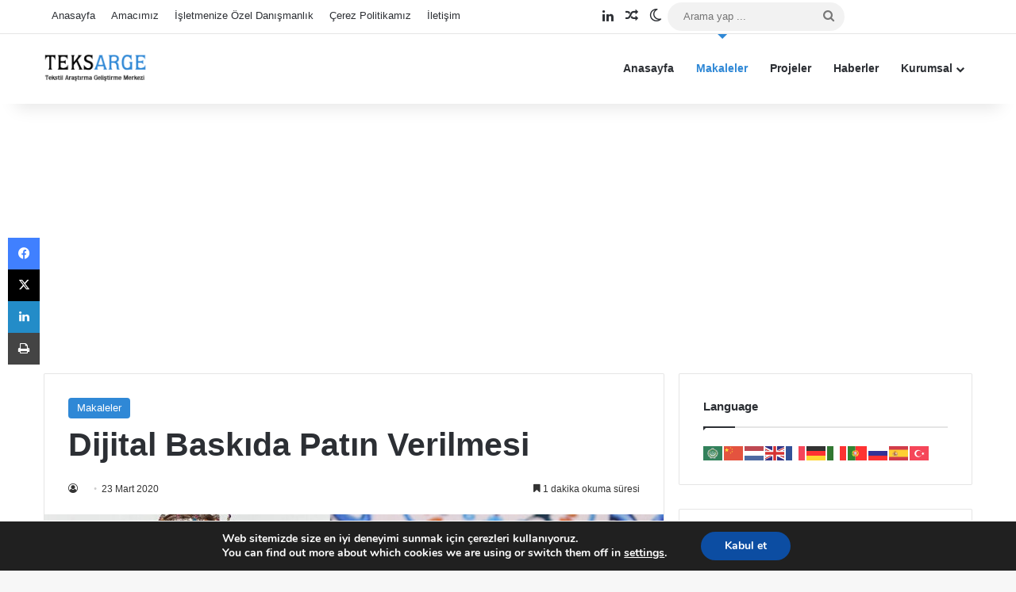

--- FILE ---
content_type: text/html; charset=UTF-8
request_url: https://www.teksarge.com/2020/03/23/13901/
body_size: 27084
content:
<!DOCTYPE html>
<html lang="tr" class="" data-skin="light" prefix="og: http://ogp.me/ns#">
<head>
	<meta charset="UTF-8" />
	<link rel="profile" href="https://gmpg.org/xfn/11" />
	<title>Dijital Baskıda Patın Verilmesi &#8211; TeksArGe</title>
<meta name='robots' content='max-image-preview:large' />
<link rel='dns-prefetch' href='//www.teksarge.com' />
<link rel="alternate" type="application/rss+xml" title="TeksArGe &raquo; akışı" href="https://www.teksarge.com/feed/" />
<link rel="alternate" type="application/rss+xml" title="TeksArGe &raquo; yorum akışı" href="https://www.teksarge.com/comments/feed/" />
		<script type="text/javascript">
			try {
				if( 'undefined' != typeof localStorage ){
					var tieSkin = localStorage.getItem('tie-skin');
				}

				
				var html = document.getElementsByTagName('html')[0].classList,
						htmlSkin = 'light';

				if( html.contains('dark-skin') ){
					htmlSkin = 'dark';
				}

				if( tieSkin != null && tieSkin != htmlSkin ){
					html.add('tie-skin-inverted');
					var tieSkinInverted = true;
				}

				if( tieSkin == 'dark' ){
					html.add('dark-skin');
				}
				else if( tieSkin == 'light' ){
					html.remove( 'dark-skin' );
				}
				
			} catch(e) { console.log( e ) }

		</script>
		<link rel="alternate" type="application/rss+xml" title="TeksArGe &raquo; Dijital Baskıda Patın Verilmesi yorum akışı" href="https://www.teksarge.com/2020/03/23/13901/feed/" />

		<style type="text/css">
			:root{				
			--tie-preset-gradient-1: linear-gradient(135deg, rgba(6, 147, 227, 1) 0%, rgb(155, 81, 224) 100%);
			--tie-preset-gradient-2: linear-gradient(135deg, rgb(122, 220, 180) 0%, rgb(0, 208, 130) 100%);
			--tie-preset-gradient-3: linear-gradient(135deg, rgba(252, 185, 0, 1) 0%, rgba(255, 105, 0, 1) 100%);
			--tie-preset-gradient-4: linear-gradient(135deg, rgba(255, 105, 0, 1) 0%, rgb(207, 46, 46) 100%);
			--tie-preset-gradient-5: linear-gradient(135deg, rgb(238, 238, 238) 0%, rgb(169, 184, 195) 100%);
			--tie-preset-gradient-6: linear-gradient(135deg, rgb(74, 234, 220) 0%, rgb(151, 120, 209) 20%, rgb(207, 42, 186) 40%, rgb(238, 44, 130) 60%, rgb(251, 105, 98) 80%, rgb(254, 248, 76) 100%);
			--tie-preset-gradient-7: linear-gradient(135deg, rgb(255, 206, 236) 0%, rgb(152, 150, 240) 100%);
			--tie-preset-gradient-8: linear-gradient(135deg, rgb(254, 205, 165) 0%, rgb(254, 45, 45) 50%, rgb(107, 0, 62) 100%);
			--tie-preset-gradient-9: linear-gradient(135deg, rgb(255, 203, 112) 0%, rgb(199, 81, 192) 50%, rgb(65, 88, 208) 100%);
			--tie-preset-gradient-10: linear-gradient(135deg, rgb(255, 245, 203) 0%, rgb(182, 227, 212) 50%, rgb(51, 167, 181) 100%);
			--tie-preset-gradient-11: linear-gradient(135deg, rgb(202, 248, 128) 0%, rgb(113, 206, 126) 100%);
			--tie-preset-gradient-12: linear-gradient(135deg, rgb(2, 3, 129) 0%, rgb(40, 116, 252) 100%);
			--tie-preset-gradient-13: linear-gradient(135deg, #4D34FA, #ad34fa);
			--tie-preset-gradient-14: linear-gradient(135deg, #0057FF, #31B5FF);
			--tie-preset-gradient-15: linear-gradient(135deg, #FF007A, #FF81BD);
			--tie-preset-gradient-16: linear-gradient(135deg, #14111E, #4B4462);
			--tie-preset-gradient-17: linear-gradient(135deg, #F32758, #FFC581);

			
					--main-nav-background: #FFFFFF;
					--main-nav-secondry-background: rgba(0,0,0,0.03);
					--main-nav-primary-color: #0088ff;
					--main-nav-contrast-primary-color: #FFFFFF;
					--main-nav-text-color: #2c2f34;
					--main-nav-secondry-text-color: rgba(0,0,0,0.5);
					--main-nav-main-border-color: rgba(0,0,0,0.1);
					--main-nav-secondry-border-color: rgba(0,0,0,0.08);
				
			}
		</style>
	<link rel="alternate" title="oEmbed (JSON)" type="application/json+oembed" href="https://www.teksarge.com/wp-json/oembed/1.0/embed?url=https%3A%2F%2Fwww.teksarge.com%2F2020%2F03%2F23%2F13901%2F" />
<link rel="alternate" title="oEmbed (XML)" type="text/xml+oembed" href="https://www.teksarge.com/wp-json/oembed/1.0/embed?url=https%3A%2F%2Fwww.teksarge.com%2F2020%2F03%2F23%2F13901%2F&#038;format=xml" />

<!-- SEO Meta Tags Başlangıç -->
<meta name="description" content="Dijital Baskıda Patın Verilmesi Ön işlemler fularda yapılır. Reaktif dijital baskı için hazırlanacak kumaşa; 100-200 gr/lt alginat patı 100 gr/lt üre 30/40 gr/lt soda+ Ludigol ¼&nbsp;&nbsp; 50gr /lt verilir. 100-120 °C&#8217;de kurutulur. Dijitabaskıcılığı dünyada her geçen gün önem kazanmaktadır. Ancak baskıdaki payı %2 &#8216;lere yeni yeni gelmektedir. Ancak bu alandaki yatırımlar hızla artmaktadır. Önümüzdeki yıllarda &hellip;">
<meta property="og:title" content="Dijital Baskıda Patın Verilmesi">
<meta property="og:description" content="Dijital Baskıda Patın Verilmesi Ön işlemler fularda yapılır. Reaktif dijital baskı için hazırlanacak kumaşa; 100-200 gr/lt alginat patı 100 gr/lt üre 30/40 gr/lt soda+ Ludigol ¼&nbsp;&nbsp; 50gr /lt verilir. 100-120 °C&#8217;de kurutulur. Dijitabaskıcılığı dünyada her geçen gün önem kazanmaktadır. Ancak baskıdaki payı %2 &#8216;lere yeni yeni gelmektedir. Ancak bu alandaki yatırımlar hızla artmaktadır. Önümüzdeki yıllarda &hellip;">
<meta property="og:url" content="https://www.teksarge.com/2020/03/23/13901/">
<meta property="og:image" content="https://www.teksarge.com/wp-content/uploads/2020/03/Dijital-baskı-pamuk-kumaş-60-s-pamuk-poplin-için-kadın-çocuk-giyim-sicilya-fayans-baskılı-kumaş-dikiş-diy-tissus.jpg">
<meta property="og:type" content="article">
<meta name="twitter:card" content="summary_large_image">
<meta name="twitter:title" content="Dijital Baskıda Patın Verilmesi">
<meta name="twitter:description" content="Dijital Baskıda Patın Verilmesi Ön işlemler fularda yapılır. Reaktif dijital baskı için hazırlanacak kumaşa; 100-200 gr/lt alginat patı 100 gr/lt üre 30/40 gr/lt soda+ Ludigol ¼&nbsp;&nbsp; 50gr /lt verilir. 100-120 °C&#8217;de kurutulur. Dijitabaskıcılığı dünyada her geçen gün önem kazanmaktadır. Ancak baskıdaki payı %2 &#8216;lere yeni yeni gelmektedir. Ancak bu alandaki yatırımlar hızla artmaktadır. Önümüzdeki yıllarda &hellip;">
<meta name="twitter:image" content="https://www.teksarge.com/wp-content/uploads/2020/03/Dijital-baskı-pamuk-kumaş-60-s-pamuk-poplin-için-kadın-çocuk-giyim-sicilya-fayans-baskılı-kumaş-dikiş-diy-tissus.jpg">
<!-- SEO Meta Tags Bitiş -->
<script type="application/ld+json">{"@context":"https://schema.org","@type":"Article","headline":"Dijital Baskıda Patın Verilmesi","description":"Dijital Baskıda Patın Verilmesi Ön işlemler fularda yapılır. Reaktif dijital baskı için hazırlanacak kumaşa; 100-200 gr/lt alginat patı 100 gr/lt üre 30/40 gr/lt soda+ Ludigol ¼&nbsp;&nbsp; 50gr /lt verilir. 100-120 °C&#8217;de kurutulur. Dijitabaskıcılığı dünyada her geçen gün önem kazanmaktadır. Ancak baskıdaki payı %2 &#8216;lere yeni yeni gelmektedir. Ancak bu alandaki yatırımlar hızla artmaktadır. Önümüzdeki yıllarda &hellip;","author":{"@type":"Person","name":"Teksarge"},"datePublished":"2020-03-23T19:42:42+03:00","url":"https://www.teksarge.com/2020/03/23/13901/","image":"https://www.teksarge.com/wp-content/uploads/2020/03/Dijital-baskı-pamuk-kumaş-60-s-pamuk-poplin-için-kadın-çocuk-giyim-sicilya-fayans-baskılı-kumaş-dikiş-diy-tissus.jpg","articleSection":["Makaleler"]}</script>

<meta property="og:title" content="Dijital Baskıda Patın Verilmesi - TeksArGe" />
<meta property="og:type" content="article" />
<meta property="og:description" content="Dijital Baskıda Patın Verilmesi Ön işlemler fularda yapılır. Reaktif dijital baskı için hazırlanacak" />
<meta property="og:url" content="https://www.teksarge.com/2020/03/23/13901/" />
<meta property="og:site_name" content="TeksArGe" />
<meta property="og:image" content="https://www.teksarge.com/wp-content/uploads/2020/03/Dijital-baskı-pamuk-kumaş-60-s-pamuk-poplin-için-kadın-çocuk-giyim-sicilya-fayans-baskılı-kumaş-dikiş-diy-tissus.jpg" />
<meta name="viewport" content="width=device-width, initial-scale=1.0" /><style id='wp-img-auto-sizes-contain-inline-css' type='text/css'>
img:is([sizes=auto i],[sizes^="auto," i]){contain-intrinsic-size:3000px 1500px}
/*# sourceURL=wp-img-auto-sizes-contain-inline-css */
</style>
<style id='wp-emoji-styles-inline-css' type='text/css'>

	img.wp-smiley, img.emoji {
		display: inline !important;
		border: none !important;
		box-shadow: none !important;
		height: 1em !important;
		width: 1em !important;
		margin: 0 0.07em !important;
		vertical-align: -0.1em !important;
		background: none !important;
		padding: 0 !important;
	}
/*# sourceURL=wp-emoji-styles-inline-css */
</style>
<style id='wp-block-library-inline-css' type='text/css'>
:root{--wp-block-synced-color:#7a00df;--wp-block-synced-color--rgb:122,0,223;--wp-bound-block-color:var(--wp-block-synced-color);--wp-editor-canvas-background:#ddd;--wp-admin-theme-color:#007cba;--wp-admin-theme-color--rgb:0,124,186;--wp-admin-theme-color-darker-10:#006ba1;--wp-admin-theme-color-darker-10--rgb:0,107,160.5;--wp-admin-theme-color-darker-20:#005a87;--wp-admin-theme-color-darker-20--rgb:0,90,135;--wp-admin-border-width-focus:2px}@media (min-resolution:192dpi){:root{--wp-admin-border-width-focus:1.5px}}.wp-element-button{cursor:pointer}:root .has-very-light-gray-background-color{background-color:#eee}:root .has-very-dark-gray-background-color{background-color:#313131}:root .has-very-light-gray-color{color:#eee}:root .has-very-dark-gray-color{color:#313131}:root .has-vivid-green-cyan-to-vivid-cyan-blue-gradient-background{background:linear-gradient(135deg,#00d084,#0693e3)}:root .has-purple-crush-gradient-background{background:linear-gradient(135deg,#34e2e4,#4721fb 50%,#ab1dfe)}:root .has-hazy-dawn-gradient-background{background:linear-gradient(135deg,#faaca8,#dad0ec)}:root .has-subdued-olive-gradient-background{background:linear-gradient(135deg,#fafae1,#67a671)}:root .has-atomic-cream-gradient-background{background:linear-gradient(135deg,#fdd79a,#004a59)}:root .has-nightshade-gradient-background{background:linear-gradient(135deg,#330968,#31cdcf)}:root .has-midnight-gradient-background{background:linear-gradient(135deg,#020381,#2874fc)}:root{--wp--preset--font-size--normal:16px;--wp--preset--font-size--huge:42px}.has-regular-font-size{font-size:1em}.has-larger-font-size{font-size:2.625em}.has-normal-font-size{font-size:var(--wp--preset--font-size--normal)}.has-huge-font-size{font-size:var(--wp--preset--font-size--huge)}.has-text-align-center{text-align:center}.has-text-align-left{text-align:left}.has-text-align-right{text-align:right}.has-fit-text{white-space:nowrap!important}#end-resizable-editor-section{display:none}.aligncenter{clear:both}.items-justified-left{justify-content:flex-start}.items-justified-center{justify-content:center}.items-justified-right{justify-content:flex-end}.items-justified-space-between{justify-content:space-between}.screen-reader-text{border:0;clip-path:inset(50%);height:1px;margin:-1px;overflow:hidden;padding:0;position:absolute;width:1px;word-wrap:normal!important}.screen-reader-text:focus{background-color:#ddd;clip-path:none;color:#444;display:block;font-size:1em;height:auto;left:5px;line-height:normal;padding:15px 23px 14px;text-decoration:none;top:5px;width:auto;z-index:100000}html :where(.has-border-color){border-style:solid}html :where([style*=border-top-color]){border-top-style:solid}html :where([style*=border-right-color]){border-right-style:solid}html :where([style*=border-bottom-color]){border-bottom-style:solid}html :where([style*=border-left-color]){border-left-style:solid}html :where([style*=border-width]){border-style:solid}html :where([style*=border-top-width]){border-top-style:solid}html :where([style*=border-right-width]){border-right-style:solid}html :where([style*=border-bottom-width]){border-bottom-style:solid}html :where([style*=border-left-width]){border-left-style:solid}html :where(img[class*=wp-image-]){height:auto;max-width:100%}:where(figure){margin:0 0 1em}html :where(.is-position-sticky){--wp-admin--admin-bar--position-offset:var(--wp-admin--admin-bar--height,0px)}@media screen and (max-width:600px){html :where(.is-position-sticky){--wp-admin--admin-bar--position-offset:0px}}

/*# sourceURL=wp-block-library-inline-css */
</style><style id='wp-block-search-inline-css' type='text/css'>
.wp-block-search__button{margin-left:10px;word-break:normal}.wp-block-search__button.has-icon{line-height:0}.wp-block-search__button svg{height:1.25em;min-height:24px;min-width:24px;width:1.25em;fill:currentColor;vertical-align:text-bottom}:where(.wp-block-search__button){border:1px solid #ccc;padding:6px 10px}.wp-block-search__inside-wrapper{display:flex;flex:auto;flex-wrap:nowrap;max-width:100%}.wp-block-search__label{width:100%}.wp-block-search.wp-block-search__button-only .wp-block-search__button{box-sizing:border-box;display:flex;flex-shrink:0;justify-content:center;margin-left:0;max-width:100%}.wp-block-search.wp-block-search__button-only .wp-block-search__inside-wrapper{min-width:0!important;transition-property:width}.wp-block-search.wp-block-search__button-only .wp-block-search__input{flex-basis:100%;transition-duration:.3s}.wp-block-search.wp-block-search__button-only.wp-block-search__searchfield-hidden,.wp-block-search.wp-block-search__button-only.wp-block-search__searchfield-hidden .wp-block-search__inside-wrapper{overflow:hidden}.wp-block-search.wp-block-search__button-only.wp-block-search__searchfield-hidden .wp-block-search__input{border-left-width:0!important;border-right-width:0!important;flex-basis:0;flex-grow:0;margin:0;min-width:0!important;padding-left:0!important;padding-right:0!important;width:0!important}:where(.wp-block-search__input){appearance:none;border:1px solid #949494;flex-grow:1;font-family:inherit;font-size:inherit;font-style:inherit;font-weight:inherit;letter-spacing:inherit;line-height:inherit;margin-left:0;margin-right:0;min-width:3rem;padding:8px;text-decoration:unset!important;text-transform:inherit}:where(.wp-block-search__button-inside .wp-block-search__inside-wrapper){background-color:#fff;border:1px solid #949494;box-sizing:border-box;padding:4px}:where(.wp-block-search__button-inside .wp-block-search__inside-wrapper) .wp-block-search__input{border:none;border-radius:0;padding:0 4px}:where(.wp-block-search__button-inside .wp-block-search__inside-wrapper) .wp-block-search__input:focus{outline:none}:where(.wp-block-search__button-inside .wp-block-search__inside-wrapper) :where(.wp-block-search__button){padding:4px 8px}.wp-block-search.aligncenter .wp-block-search__inside-wrapper{margin:auto}.wp-block[data-align=right] .wp-block-search.wp-block-search__button-only .wp-block-search__inside-wrapper{float:right}
/*# sourceURL=https://www.teksarge.com/wp-includes/blocks/search/style.min.css */
</style>
<style id='wp-block-search-theme-inline-css' type='text/css'>
.wp-block-search .wp-block-search__label{font-weight:700}.wp-block-search__button{border:1px solid #ccc;padding:.375em .625em}
/*# sourceURL=https://www.teksarge.com/wp-includes/blocks/search/theme.min.css */
</style>
<style id='wp-block-tag-cloud-inline-css' type='text/css'>
.wp-block-tag-cloud{box-sizing:border-box}.wp-block-tag-cloud.aligncenter{justify-content:center;text-align:center}.wp-block-tag-cloud a{display:inline-block;margin-right:5px}.wp-block-tag-cloud span{display:inline-block;margin-left:5px;text-decoration:none}:root :where(.wp-block-tag-cloud.is-style-outline){display:flex;flex-wrap:wrap;gap:1ch}:root :where(.wp-block-tag-cloud.is-style-outline a){border:1px solid;font-size:unset!important;margin-right:0;padding:1ch 2ch;text-decoration:none!important}
/*# sourceURL=https://www.teksarge.com/wp-includes/blocks/tag-cloud/style.min.css */
</style>
<style id='global-styles-inline-css' type='text/css'>
:root{--wp--preset--aspect-ratio--square: 1;--wp--preset--aspect-ratio--4-3: 4/3;--wp--preset--aspect-ratio--3-4: 3/4;--wp--preset--aspect-ratio--3-2: 3/2;--wp--preset--aspect-ratio--2-3: 2/3;--wp--preset--aspect-ratio--16-9: 16/9;--wp--preset--aspect-ratio--9-16: 9/16;--wp--preset--color--black: #000000;--wp--preset--color--cyan-bluish-gray: #abb8c3;--wp--preset--color--white: #ffffff;--wp--preset--color--pale-pink: #f78da7;--wp--preset--color--vivid-red: #cf2e2e;--wp--preset--color--luminous-vivid-orange: #ff6900;--wp--preset--color--luminous-vivid-amber: #fcb900;--wp--preset--color--light-green-cyan: #7bdcb5;--wp--preset--color--vivid-green-cyan: #00d084;--wp--preset--color--pale-cyan-blue: #8ed1fc;--wp--preset--color--vivid-cyan-blue: #0693e3;--wp--preset--color--vivid-purple: #9b51e0;--wp--preset--gradient--vivid-cyan-blue-to-vivid-purple: linear-gradient(135deg,rgb(6,147,227) 0%,rgb(155,81,224) 100%);--wp--preset--gradient--light-green-cyan-to-vivid-green-cyan: linear-gradient(135deg,rgb(122,220,180) 0%,rgb(0,208,130) 100%);--wp--preset--gradient--luminous-vivid-amber-to-luminous-vivid-orange: linear-gradient(135deg,rgb(252,185,0) 0%,rgb(255,105,0) 100%);--wp--preset--gradient--luminous-vivid-orange-to-vivid-red: linear-gradient(135deg,rgb(255,105,0) 0%,rgb(207,46,46) 100%);--wp--preset--gradient--very-light-gray-to-cyan-bluish-gray: linear-gradient(135deg,rgb(238,238,238) 0%,rgb(169,184,195) 100%);--wp--preset--gradient--cool-to-warm-spectrum: linear-gradient(135deg,rgb(74,234,220) 0%,rgb(151,120,209) 20%,rgb(207,42,186) 40%,rgb(238,44,130) 60%,rgb(251,105,98) 80%,rgb(254,248,76) 100%);--wp--preset--gradient--blush-light-purple: linear-gradient(135deg,rgb(255,206,236) 0%,rgb(152,150,240) 100%);--wp--preset--gradient--blush-bordeaux: linear-gradient(135deg,rgb(254,205,165) 0%,rgb(254,45,45) 50%,rgb(107,0,62) 100%);--wp--preset--gradient--luminous-dusk: linear-gradient(135deg,rgb(255,203,112) 0%,rgb(199,81,192) 50%,rgb(65,88,208) 100%);--wp--preset--gradient--pale-ocean: linear-gradient(135deg,rgb(255,245,203) 0%,rgb(182,227,212) 50%,rgb(51,167,181) 100%);--wp--preset--gradient--electric-grass: linear-gradient(135deg,rgb(202,248,128) 0%,rgb(113,206,126) 100%);--wp--preset--gradient--midnight: linear-gradient(135deg,rgb(2,3,129) 0%,rgb(40,116,252) 100%);--wp--preset--font-size--small: 13px;--wp--preset--font-size--medium: 20px;--wp--preset--font-size--large: 36px;--wp--preset--font-size--x-large: 42px;--wp--preset--spacing--20: 0.44rem;--wp--preset--spacing--30: 0.67rem;--wp--preset--spacing--40: 1rem;--wp--preset--spacing--50: 1.5rem;--wp--preset--spacing--60: 2.25rem;--wp--preset--spacing--70: 3.38rem;--wp--preset--spacing--80: 5.06rem;--wp--preset--shadow--natural: 6px 6px 9px rgba(0, 0, 0, 0.2);--wp--preset--shadow--deep: 12px 12px 50px rgba(0, 0, 0, 0.4);--wp--preset--shadow--sharp: 6px 6px 0px rgba(0, 0, 0, 0.2);--wp--preset--shadow--outlined: 6px 6px 0px -3px rgb(255, 255, 255), 6px 6px rgb(0, 0, 0);--wp--preset--shadow--crisp: 6px 6px 0px rgb(0, 0, 0);}:where(.is-layout-flex){gap: 0.5em;}:where(.is-layout-grid){gap: 0.5em;}body .is-layout-flex{display: flex;}.is-layout-flex{flex-wrap: wrap;align-items: center;}.is-layout-flex > :is(*, div){margin: 0;}body .is-layout-grid{display: grid;}.is-layout-grid > :is(*, div){margin: 0;}:where(.wp-block-columns.is-layout-flex){gap: 2em;}:where(.wp-block-columns.is-layout-grid){gap: 2em;}:where(.wp-block-post-template.is-layout-flex){gap: 1.25em;}:where(.wp-block-post-template.is-layout-grid){gap: 1.25em;}.has-black-color{color: var(--wp--preset--color--black) !important;}.has-cyan-bluish-gray-color{color: var(--wp--preset--color--cyan-bluish-gray) !important;}.has-white-color{color: var(--wp--preset--color--white) !important;}.has-pale-pink-color{color: var(--wp--preset--color--pale-pink) !important;}.has-vivid-red-color{color: var(--wp--preset--color--vivid-red) !important;}.has-luminous-vivid-orange-color{color: var(--wp--preset--color--luminous-vivid-orange) !important;}.has-luminous-vivid-amber-color{color: var(--wp--preset--color--luminous-vivid-amber) !important;}.has-light-green-cyan-color{color: var(--wp--preset--color--light-green-cyan) !important;}.has-vivid-green-cyan-color{color: var(--wp--preset--color--vivid-green-cyan) !important;}.has-pale-cyan-blue-color{color: var(--wp--preset--color--pale-cyan-blue) !important;}.has-vivid-cyan-blue-color{color: var(--wp--preset--color--vivid-cyan-blue) !important;}.has-vivid-purple-color{color: var(--wp--preset--color--vivid-purple) !important;}.has-black-background-color{background-color: var(--wp--preset--color--black) !important;}.has-cyan-bluish-gray-background-color{background-color: var(--wp--preset--color--cyan-bluish-gray) !important;}.has-white-background-color{background-color: var(--wp--preset--color--white) !important;}.has-pale-pink-background-color{background-color: var(--wp--preset--color--pale-pink) !important;}.has-vivid-red-background-color{background-color: var(--wp--preset--color--vivid-red) !important;}.has-luminous-vivid-orange-background-color{background-color: var(--wp--preset--color--luminous-vivid-orange) !important;}.has-luminous-vivid-amber-background-color{background-color: var(--wp--preset--color--luminous-vivid-amber) !important;}.has-light-green-cyan-background-color{background-color: var(--wp--preset--color--light-green-cyan) !important;}.has-vivid-green-cyan-background-color{background-color: var(--wp--preset--color--vivid-green-cyan) !important;}.has-pale-cyan-blue-background-color{background-color: var(--wp--preset--color--pale-cyan-blue) !important;}.has-vivid-cyan-blue-background-color{background-color: var(--wp--preset--color--vivid-cyan-blue) !important;}.has-vivid-purple-background-color{background-color: var(--wp--preset--color--vivid-purple) !important;}.has-black-border-color{border-color: var(--wp--preset--color--black) !important;}.has-cyan-bluish-gray-border-color{border-color: var(--wp--preset--color--cyan-bluish-gray) !important;}.has-white-border-color{border-color: var(--wp--preset--color--white) !important;}.has-pale-pink-border-color{border-color: var(--wp--preset--color--pale-pink) !important;}.has-vivid-red-border-color{border-color: var(--wp--preset--color--vivid-red) !important;}.has-luminous-vivid-orange-border-color{border-color: var(--wp--preset--color--luminous-vivid-orange) !important;}.has-luminous-vivid-amber-border-color{border-color: var(--wp--preset--color--luminous-vivid-amber) !important;}.has-light-green-cyan-border-color{border-color: var(--wp--preset--color--light-green-cyan) !important;}.has-vivid-green-cyan-border-color{border-color: var(--wp--preset--color--vivid-green-cyan) !important;}.has-pale-cyan-blue-border-color{border-color: var(--wp--preset--color--pale-cyan-blue) !important;}.has-vivid-cyan-blue-border-color{border-color: var(--wp--preset--color--vivid-cyan-blue) !important;}.has-vivid-purple-border-color{border-color: var(--wp--preset--color--vivid-purple) !important;}.has-vivid-cyan-blue-to-vivid-purple-gradient-background{background: var(--wp--preset--gradient--vivid-cyan-blue-to-vivid-purple) !important;}.has-light-green-cyan-to-vivid-green-cyan-gradient-background{background: var(--wp--preset--gradient--light-green-cyan-to-vivid-green-cyan) !important;}.has-luminous-vivid-amber-to-luminous-vivid-orange-gradient-background{background: var(--wp--preset--gradient--luminous-vivid-amber-to-luminous-vivid-orange) !important;}.has-luminous-vivid-orange-to-vivid-red-gradient-background{background: var(--wp--preset--gradient--luminous-vivid-orange-to-vivid-red) !important;}.has-very-light-gray-to-cyan-bluish-gray-gradient-background{background: var(--wp--preset--gradient--very-light-gray-to-cyan-bluish-gray) !important;}.has-cool-to-warm-spectrum-gradient-background{background: var(--wp--preset--gradient--cool-to-warm-spectrum) !important;}.has-blush-light-purple-gradient-background{background: var(--wp--preset--gradient--blush-light-purple) !important;}.has-blush-bordeaux-gradient-background{background: var(--wp--preset--gradient--blush-bordeaux) !important;}.has-luminous-dusk-gradient-background{background: var(--wp--preset--gradient--luminous-dusk) !important;}.has-pale-ocean-gradient-background{background: var(--wp--preset--gradient--pale-ocean) !important;}.has-electric-grass-gradient-background{background: var(--wp--preset--gradient--electric-grass) !important;}.has-midnight-gradient-background{background: var(--wp--preset--gradient--midnight) !important;}.has-small-font-size{font-size: var(--wp--preset--font-size--small) !important;}.has-medium-font-size{font-size: var(--wp--preset--font-size--medium) !important;}.has-large-font-size{font-size: var(--wp--preset--font-size--large) !important;}.has-x-large-font-size{font-size: var(--wp--preset--font-size--x-large) !important;}
/*# sourceURL=global-styles-inline-css */
</style>

<style id='classic-theme-styles-inline-css' type='text/css'>
/*! This file is auto-generated */
.wp-block-button__link{color:#fff;background-color:#32373c;border-radius:9999px;box-shadow:none;text-decoration:none;padding:calc(.667em + 2px) calc(1.333em + 2px);font-size:1.125em}.wp-block-file__button{background:#32373c;color:#fff;text-decoration:none}
/*# sourceURL=/wp-includes/css/classic-themes.min.css */
</style>
<link rel='stylesheet' id='awsm-ead-public-css' href='https://www.teksarge.com/wp-content/plugins/embed-any-document/css/embed-public.min.css?ver=2.7.12' type='text/css' media='all' />
<link rel='stylesheet' id='tie-css-base-css' href='https://www.teksarge.com/wp-content/themes/jannah/assets/css/base.min.css?ver=7.1.0' type='text/css' media='all' />
<link rel='stylesheet' id='tie-css-styles-css' href='https://www.teksarge.com/wp-content/themes/jannah/assets/css/style.min.css?ver=7.1.0' type='text/css' media='all' />
<link rel='stylesheet' id='tie-css-widgets-css' href='https://www.teksarge.com/wp-content/themes/jannah/assets/css/widgets.min.css?ver=7.1.0' type='text/css' media='all' />
<link rel='stylesheet' id='tie-css-helpers-css' href='https://www.teksarge.com/wp-content/themes/jannah/assets/css/helpers.min.css?ver=7.1.0' type='text/css' media='all' />
<link rel='stylesheet' id='tie-fontawesome5-css' href='https://www.teksarge.com/wp-content/themes/jannah/assets/css/fontawesome.css?ver=7.1.0' type='text/css' media='all' />
<link rel='stylesheet' id='tie-css-single-css' href='https://www.teksarge.com/wp-content/themes/jannah/assets/css/single.min.css?ver=7.1.0' type='text/css' media='all' />
<link rel='stylesheet' id='tie-css-print-css' href='https://www.teksarge.com/wp-content/themes/jannah/assets/css/print.css?ver=7.1.0' type='text/css' media='print' />
<link rel='stylesheet' id='moove_gdpr_frontend-css' href='https://www.teksarge.com/wp-content/plugins/gdpr-cookie-compliance/dist/styles/gdpr-main.css?ver=5.0.9' type='text/css' media='all' />
<style id='moove_gdpr_frontend-inline-css' type='text/css'>
#moove_gdpr_cookie_modal,#moove_gdpr_cookie_info_bar,.gdpr_cookie_settings_shortcode_content{font-family:&#039;Nunito&#039;,sans-serif}#moove_gdpr_save_popup_settings_button{background-color:#373737;color:#fff}#moove_gdpr_save_popup_settings_button:hover{background-color:#000}#moove_gdpr_cookie_info_bar .moove-gdpr-info-bar-container .moove-gdpr-info-bar-content a.mgbutton,#moove_gdpr_cookie_info_bar .moove-gdpr-info-bar-container .moove-gdpr-info-bar-content button.mgbutton{background-color:#0c4da2}#moove_gdpr_cookie_modal .moove-gdpr-modal-content .moove-gdpr-modal-footer-content .moove-gdpr-button-holder a.mgbutton,#moove_gdpr_cookie_modal .moove-gdpr-modal-content .moove-gdpr-modal-footer-content .moove-gdpr-button-holder button.mgbutton,.gdpr_cookie_settings_shortcode_content .gdpr-shr-button.button-green{background-color:#0c4da2;border-color:#0c4da2}#moove_gdpr_cookie_modal .moove-gdpr-modal-content .moove-gdpr-modal-footer-content .moove-gdpr-button-holder a.mgbutton:hover,#moove_gdpr_cookie_modal .moove-gdpr-modal-content .moove-gdpr-modal-footer-content .moove-gdpr-button-holder button.mgbutton:hover,.gdpr_cookie_settings_shortcode_content .gdpr-shr-button.button-green:hover{background-color:#fff;color:#0c4da2}#moove_gdpr_cookie_modal .moove-gdpr-modal-content .moove-gdpr-modal-close i,#moove_gdpr_cookie_modal .moove-gdpr-modal-content .moove-gdpr-modal-close span.gdpr-icon{background-color:#0c4da2;border:1px solid #0c4da2}#moove_gdpr_cookie_info_bar span.moove-gdpr-infobar-allow-all.focus-g,#moove_gdpr_cookie_info_bar span.moove-gdpr-infobar-allow-all:focus,#moove_gdpr_cookie_info_bar button.moove-gdpr-infobar-allow-all.focus-g,#moove_gdpr_cookie_info_bar button.moove-gdpr-infobar-allow-all:focus,#moove_gdpr_cookie_info_bar span.moove-gdpr-infobar-reject-btn.focus-g,#moove_gdpr_cookie_info_bar span.moove-gdpr-infobar-reject-btn:focus,#moove_gdpr_cookie_info_bar button.moove-gdpr-infobar-reject-btn.focus-g,#moove_gdpr_cookie_info_bar button.moove-gdpr-infobar-reject-btn:focus,#moove_gdpr_cookie_info_bar span.change-settings-button.focus-g,#moove_gdpr_cookie_info_bar span.change-settings-button:focus,#moove_gdpr_cookie_info_bar button.change-settings-button.focus-g,#moove_gdpr_cookie_info_bar button.change-settings-button:focus{-webkit-box-shadow:0 0 1px 3px #0c4da2;-moz-box-shadow:0 0 1px 3px #0c4da2;box-shadow:0 0 1px 3px #0c4da2}#moove_gdpr_cookie_modal .moove-gdpr-modal-content .moove-gdpr-modal-close i:hover,#moove_gdpr_cookie_modal .moove-gdpr-modal-content .moove-gdpr-modal-close span.gdpr-icon:hover,#moove_gdpr_cookie_info_bar span[data-href]>u.change-settings-button{color:#0c4da2}#moove_gdpr_cookie_modal .moove-gdpr-modal-content .moove-gdpr-modal-left-content #moove-gdpr-menu li.menu-item-selected a span.gdpr-icon,#moove_gdpr_cookie_modal .moove-gdpr-modal-content .moove-gdpr-modal-left-content #moove-gdpr-menu li.menu-item-selected button span.gdpr-icon{color:inherit}#moove_gdpr_cookie_modal .moove-gdpr-modal-content .moove-gdpr-modal-left-content #moove-gdpr-menu li a span.gdpr-icon,#moove_gdpr_cookie_modal .moove-gdpr-modal-content .moove-gdpr-modal-left-content #moove-gdpr-menu li button span.gdpr-icon{color:inherit}#moove_gdpr_cookie_modal .gdpr-acc-link{line-height:0;font-size:0;color:transparent;position:absolute}#moove_gdpr_cookie_modal .moove-gdpr-modal-content .moove-gdpr-modal-close:hover i,#moove_gdpr_cookie_modal .moove-gdpr-modal-content .moove-gdpr-modal-left-content #moove-gdpr-menu li a,#moove_gdpr_cookie_modal .moove-gdpr-modal-content .moove-gdpr-modal-left-content #moove-gdpr-menu li button,#moove_gdpr_cookie_modal .moove-gdpr-modal-content .moove-gdpr-modal-left-content #moove-gdpr-menu li button i,#moove_gdpr_cookie_modal .moove-gdpr-modal-content .moove-gdpr-modal-left-content #moove-gdpr-menu li a i,#moove_gdpr_cookie_modal .moove-gdpr-modal-content .moove-gdpr-tab-main .moove-gdpr-tab-main-content a:hover,#moove_gdpr_cookie_info_bar.moove-gdpr-dark-scheme .moove-gdpr-info-bar-container .moove-gdpr-info-bar-content a.mgbutton:hover,#moove_gdpr_cookie_info_bar.moove-gdpr-dark-scheme .moove-gdpr-info-bar-container .moove-gdpr-info-bar-content button.mgbutton:hover,#moove_gdpr_cookie_info_bar.moove-gdpr-dark-scheme .moove-gdpr-info-bar-container .moove-gdpr-info-bar-content a:hover,#moove_gdpr_cookie_info_bar.moove-gdpr-dark-scheme .moove-gdpr-info-bar-container .moove-gdpr-info-bar-content button:hover,#moove_gdpr_cookie_info_bar.moove-gdpr-dark-scheme .moove-gdpr-info-bar-container .moove-gdpr-info-bar-content span.change-settings-button:hover,#moove_gdpr_cookie_info_bar.moove-gdpr-dark-scheme .moove-gdpr-info-bar-container .moove-gdpr-info-bar-content button.change-settings-button:hover,#moove_gdpr_cookie_info_bar.moove-gdpr-dark-scheme .moove-gdpr-info-bar-container .moove-gdpr-info-bar-content u.change-settings-button:hover,#moove_gdpr_cookie_info_bar span[data-href]>u.change-settings-button,#moove_gdpr_cookie_info_bar.moove-gdpr-dark-scheme .moove-gdpr-info-bar-container .moove-gdpr-info-bar-content a.mgbutton.focus-g,#moove_gdpr_cookie_info_bar.moove-gdpr-dark-scheme .moove-gdpr-info-bar-container .moove-gdpr-info-bar-content button.mgbutton.focus-g,#moove_gdpr_cookie_info_bar.moove-gdpr-dark-scheme .moove-gdpr-info-bar-container .moove-gdpr-info-bar-content a.focus-g,#moove_gdpr_cookie_info_bar.moove-gdpr-dark-scheme .moove-gdpr-info-bar-container .moove-gdpr-info-bar-content button.focus-g,#moove_gdpr_cookie_info_bar.moove-gdpr-dark-scheme .moove-gdpr-info-bar-container .moove-gdpr-info-bar-content a.mgbutton:focus,#moove_gdpr_cookie_info_bar.moove-gdpr-dark-scheme .moove-gdpr-info-bar-container .moove-gdpr-info-bar-content button.mgbutton:focus,#moove_gdpr_cookie_info_bar.moove-gdpr-dark-scheme .moove-gdpr-info-bar-container .moove-gdpr-info-bar-content a:focus,#moove_gdpr_cookie_info_bar.moove-gdpr-dark-scheme .moove-gdpr-info-bar-container .moove-gdpr-info-bar-content button:focus,#moove_gdpr_cookie_info_bar.moove-gdpr-dark-scheme .moove-gdpr-info-bar-container .moove-gdpr-info-bar-content span.change-settings-button.focus-g,span.change-settings-button:focus,button.change-settings-button.focus-g,button.change-settings-button:focus,#moove_gdpr_cookie_info_bar.moove-gdpr-dark-scheme .moove-gdpr-info-bar-container .moove-gdpr-info-bar-content u.change-settings-button.focus-g,#moove_gdpr_cookie_info_bar.moove-gdpr-dark-scheme .moove-gdpr-info-bar-container .moove-gdpr-info-bar-content u.change-settings-button:focus{color:#0c4da2}#moove_gdpr_cookie_modal .moove-gdpr-branding.focus-g span,#moove_gdpr_cookie_modal .moove-gdpr-modal-content .moove-gdpr-tab-main a.focus-g,#moove_gdpr_cookie_modal .moove-gdpr-modal-content .moove-gdpr-tab-main .gdpr-cd-details-toggle.focus-g{color:#0c4da2}#moove_gdpr_cookie_modal.gdpr_lightbox-hide{display:none}
:root:root{--brand-color: #2f88d6;--dark-brand-color: #0056a4;--bright-color: #FFFFFF;--base-color: #2c2f34;}#reading-position-indicator{box-shadow: 0 0 10px rgba( 47,136,214,0.7);}:root:root{--brand-color: #2f88d6;--dark-brand-color: #0056a4;--bright-color: #FFFFFF;--base-color: #2c2f34;}#reading-position-indicator{box-shadow: 0 0 10px rgba( 47,136,214,0.7);}#tie-container a.post-title:hover,#tie-container .post-title a:hover,#tie-container .thumb-overlay .thumb-title a:hover{background-size: 100% 2px;text-decoration: none !important;}a.post-title,.post-title a{background-image: linear-gradient(to bottom,#000 0%,#000 98%);background-size: 0 1px;background-repeat: no-repeat;background-position: left 100%;color: #000;}.dark-skin a.post-title,.dark-skin .post-title a{color: #fff;background-image: linear-gradient(to bottom,#fff 0%,#fff 98%);}#theme-header:not(.main-nav-boxed) #main-nav,.main-nav-boxed .main-menu-wrapper{border-right: 0 none !important;border-left : 0 none !important;border-top : 0 none !important;}#theme-header:not(.main-nav-boxed) #main-nav,.main-nav-boxed .main-menu-wrapper{border-right: 0 none !important;border-left : 0 none !important;border-bottom : 0 none !important;}@media (max-width: 1250px){.share-buttons-sticky{display: none;}}
/*# sourceURL=moove_gdpr_frontend-inline-css */
</style>
<link rel='stylesheet' id='wp-block-paragraph-css' href='https://www.teksarge.com/wp-includes/blocks/paragraph/style.min.css?ver=6.9' type='text/css' media='all' />
<link rel='stylesheet' id='dashicons-css' href='https://www.teksarge.com/wp-includes/css/dashicons.min.css?ver=6.9' type='text/css' media='all' />
<link rel='stylesheet' id='multiple-authors-widget-css-css' href='https://www.teksarge.com/wp-content/plugins/publishpress-authors/src/assets/css/multiple-authors-widget.css?ver=4.10.1' type='text/css' media='all' />
<style id='multiple-authors-widget-css-inline-css' type='text/css'>
:root { --ppa-color-scheme: #655997; --ppa-color-scheme-active: #514779; }
/*# sourceURL=multiple-authors-widget-css-inline-css */
</style>
<link rel='stylesheet' id='multiple-authors-fontawesome-css' href='https://cdnjs.cloudflare.com/ajax/libs/font-awesome/6.7.1/css/all.min.css?ver=4.10.1' type='text/css' media='all' />
<link rel='stylesheet' id='wpadcenter-frontend-css' href='https://www.teksarge.com/wp-content/plugins/wpadcenter/public/css/wpadcenter-public.css?ver=2.5.7' type='text/css' media='all' />
<script type="text/javascript" src="https://www.teksarge.com/wp-includes/js/jquery/jquery.min.js?ver=3.7.1" id="jquery-core-js"></script>
<script type="text/javascript" src="https://www.teksarge.com/wp-includes/js/jquery/jquery-migrate.min.js?ver=3.4.1" id="jquery-migrate-js"></script>
<script type="text/javascript" id="wpadcenter-frontend-js-extra">
/* <![CDATA[ */
var ajax_url = {"url":"https://www.teksarge.com/wp-admin/admin-ajax.php","security":"f4562a5dcf"};
//# sourceURL=wpadcenter-frontend-js-extra
/* ]]> */
</script>
<script type="text/javascript" src="https://www.teksarge.com/wp-content/plugins/wpadcenter/public/js/wpadcenter-public.js?ver=2.5.7" id="wpadcenter-frontend-js"></script>
<link rel="https://api.w.org/" href="https://www.teksarge.com/wp-json/" /><link rel="alternate" title="JSON" type="application/json" href="https://www.teksarge.com/wp-json/wp/v2/posts/13901" /><link rel="EditURI" type="application/rsd+xml" title="RSD" href="https://www.teksarge.com/xmlrpc.php?rsd" />
<meta name="generator" content="WordPress 6.9" />
<link rel="canonical" href="https://www.teksarge.com/2020/03/23/13901/" />
<link rel='shortlink' href='https://www.teksarge.com/?p=13901' />


	<!-- Nelio Content -->
	<meta property="og:locale" content="tr_TR" />
	<meta property="og:type" content="article" />
	<meta property="og:title" content="Dijital Baskıda Patın Verilmesi" />
	<meta property="og:description" content="Dijital Baskıda Patın Verilmesi Ön işlemler fularda yapılır. Reaktif dijital baskı için hazırlanacak kumaşa; 100-200 gr/lt alginat patı 100 gr/lt üre 30/40 gr/lt soda+ Ludigol ¼&nbsp;&nbsp; 50gr /lt verilir. 100-120 °C&#8217;de kurutulur. Dijitabaskıcılığı dünyada her geçen gün önem kazanmaktadır. Ancak baskıdaki payı %2 &#8216;lere yeni yeni gelmektedir. Ancak bu alandaki yatırımlar hızla artmaktadır. Önümüzdeki yıllarda…" />
	<meta property="og:url" content="https://www.teksarge.com/2020/03/23/13901/" />
	<meta property="og:site_name" content="TeksArGe" />
	<meta property="og:image" content="https://www.teksarge.com/wp-content/uploads/2020/03/Dijital-baskı-pamuk-kumaş-60-s-pamuk-poplin-için-kadın-çocuk-giyim-sicilya-fayans-baskılı-kumaş-dikiş-diy-tissus.jpg" />
	<meta property="og:image:width" content="800" />
	<meta property="og:image:height" content="800" />
	<meta name="twitter:card" content="summary_large_image" />
	<meta name="twitter:image" content="https://www.teksarge.com/wp-content/uploads/2020/03/Dijital-baskı-pamuk-kumaş-60-s-pamuk-poplin-için-kadın-çocuk-giyim-sicilya-fayans-baskılı-kumaş-dikiş-diy-tissus.jpg" />
	<!-- /Nelio Content -->

 <meta name="description" content="Dijital Baskıda Patın Verilmesi Ön işlemler fularda yapılır. Reaktif dijital baskı için hazırlanacak kumaşa; 100-200 gr/lt alginat patı 100 gr/lt üre" /><meta http-equiv="X-UA-Compatible" content="IE=edge">
<link rel="icon" href="https://www.teksarge.com/wp-content/uploads/2015/06/cropped-teksarge-32x32.png" sizes="32x32" />
<link rel="icon" href="https://www.teksarge.com/wp-content/uploads/2015/06/cropped-teksarge-192x192.png" sizes="192x192" />
<link rel="apple-touch-icon" href="https://www.teksarge.com/wp-content/uploads/2015/06/cropped-teksarge-180x180.png" />
<meta name="msapplication-TileImage" content="https://www.teksarge.com/wp-content/uploads/2015/06/cropped-teksarge-270x270.png" />
<script data-cfasync="false" nonce="f5381067-ba58-4532-9fe7-9d632a48d28f">try{(function(w,d){!function(j,k,l,m){if(j.zaraz)console.error("zaraz is loaded twice");else{j[l]=j[l]||{};j[l].executed=[];j.zaraz={deferred:[],listeners:[]};j.zaraz._v="5874";j.zaraz._n="f5381067-ba58-4532-9fe7-9d632a48d28f";j.zaraz.q=[];j.zaraz._f=function(n){return async function(){var o=Array.prototype.slice.call(arguments);j.zaraz.q.push({m:n,a:o})}};for(const p of["track","set","debug"])j.zaraz[p]=j.zaraz._f(p);j.zaraz.init=()=>{var q=k.getElementsByTagName(m)[0],r=k.createElement(m),s=k.getElementsByTagName("title")[0];s&&(j[l].t=k.getElementsByTagName("title")[0].text);j[l].x=Math.random();j[l].w=j.screen.width;j[l].h=j.screen.height;j[l].j=j.innerHeight;j[l].e=j.innerWidth;j[l].l=j.location.href;j[l].r=k.referrer;j[l].k=j.screen.colorDepth;j[l].n=k.characterSet;j[l].o=(new Date).getTimezoneOffset();if(j.dataLayer)for(const t of Object.entries(Object.entries(dataLayer).reduce((u,v)=>({...u[1],...v[1]}),{})))zaraz.set(t[0],t[1],{scope:"page"});j[l].q=[];for(;j.zaraz.q.length;){const w=j.zaraz.q.shift();j[l].q.push(w)}r.defer=!0;for(const x of[localStorage,sessionStorage])Object.keys(x||{}).filter(z=>z.startsWith("_zaraz_")).forEach(y=>{try{j[l]["z_"+y.slice(7)]=JSON.parse(x.getItem(y))}catch{j[l]["z_"+y.slice(7)]=x.getItem(y)}});r.referrerPolicy="origin";r.src="/cdn-cgi/zaraz/s.js?z="+btoa(encodeURIComponent(JSON.stringify(j[l])));q.parentNode.insertBefore(r,q)};["complete","interactive"].includes(k.readyState)?zaraz.init():j.addEventListener("DOMContentLoaded",zaraz.init)}}(w,d,"zarazData","script");window.zaraz._p=async d$=>new Promise(ea=>{if(d$){d$.e&&d$.e.forEach(eb=>{try{const ec=d.querySelector("script[nonce]"),ed=ec?.nonce||ec?.getAttribute("nonce"),ee=d.createElement("script");ed&&(ee.nonce=ed);ee.innerHTML=eb;ee.onload=()=>{d.head.removeChild(ee)};d.head.appendChild(ee)}catch(ef){console.error(`Error executing script: ${eb}\n`,ef)}});Promise.allSettled((d$.f||[]).map(eg=>fetch(eg[0],eg[1])))}ea()});zaraz._p({"e":["(function(w,d){})(window,document)"]});})(window,document)}catch(e){throw fetch("/cdn-cgi/zaraz/t"),e;};</script></head>

<body id="tie-body" class="wp-singular post-template-default single single-post postid-13901 single-format-standard wp-theme-jannah wrapper-has-shadow block-head-1 magazine1 is-thumb-overlay-disabled is-desktop is-header-layout-1 sidebar-right has-sidebar post-layout-1 narrow-title-narrow-media">



<div class="background-overlay">

	<div id="tie-container" class="site tie-container">

		
		<div id="tie-wrapper">

			
<header id="theme-header" class="theme-header header-layout-1 main-nav-light main-nav-default-light main-nav-below no-stream-item top-nav-active top-nav-light top-nav-default-light top-nav-above has-shadow has-normal-width-logo has-custom-sticky-logo mobile-header-default">
	
<nav id="top-nav"  class="has-menu-components top-nav header-nav" aria-label="İkincil Menü">
	<div class="container">
		<div class="topbar-wrapper">

			
			<div class="tie-alignleft">
				<div class="top-menu header-menu"><ul id="menu-header-menu" class="menu"><li id="menu-item-62" class="menu-item menu-item-type-custom menu-item-object-custom menu-item-62"><a href="/">Anasayfa</a></li>
<li id="menu-item-14001" class="menu-item menu-item-type-post_type menu-item-object-page menu-item-14001"><a href="https://www.teksarge.com/amacimiz/">Amacımız</a></li>
<li id="menu-item-14000" class="menu-item menu-item-type-post_type menu-item-object-page menu-item-14000"><a href="https://www.teksarge.com/isletmenize-ozel-danismanlik/">İşletmenize Özel Danışmanlık</a></li>
<li id="menu-item-13999" class="menu-item menu-item-type-post_type menu-item-object-page menu-item-13999"><a href="https://www.teksarge.com/cerez-politikamiz/">Çerez Politikamız</a></li>
<li id="menu-item-271" class="menu-item menu-item-type-post_type menu-item-object-page menu-item-271"><a href="https://www.teksarge.com/iletisim/">İletişim</a></li>
</ul></div>			</div><!-- .tie-alignleft /-->

			<div class="tie-alignright">
				<ul class="components"> <li class="social-icons-item"><a class="social-link linkedin-social-icon" rel="external noopener nofollow" target="_blank" href="https://www.linkedin.com/company/tekstil-ara%C5%9Ft%C4%B1rma-geli%C5%9Ftirme-merkezi/"><span class="tie-social-icon tie-icon-linkedin"></span><span class="screen-reader-text">LinkedIn</span></a></li> 	<li class="random-post-icon menu-item custom-menu-link">
		<a href="/2020/03/23/13901/?random-post=1" class="random-post" title="Rastgele Makale" rel="nofollow">
			<span class="tie-icon-random" aria-hidden="true"></span>
			<span class="screen-reader-text">Rastgele Makale</span>
		</a>
	</li>
		<li class="skin-icon menu-item custom-menu-link">
		<a href="#" class="change-skin" title="Dış görünümü değiştir">
			<span class="tie-icon-moon change-skin-icon" aria-hidden="true"></span>
			<span class="screen-reader-text">Dış görünümü değiştir</span>
		</a>
	</li>
				<li class="search-bar menu-item custom-menu-link" aria-label="Ara">
				<form method="get" id="search" action="https://www.teksarge.com/">
					<input id="search-input"  inputmode="search" type="text" name="s" title="Arama yap ..." placeholder="Arama yap ..." />
					<button id="search-submit" type="submit">
						<span class="tie-icon-search tie-search-icon" aria-hidden="true"></span>
						<span class="screen-reader-text">Arama yap ...</span>
					</button>
				</form>
			</li>
			</ul><!-- Components -->			</div><!-- .tie-alignright /-->

		</div><!-- .topbar-wrapper /-->
	</div><!-- .container /-->
</nav><!-- #top-nav /-->

<div class="main-nav-wrapper">
	<nav id="main-nav"  class="main-nav header-nav menu-style-arrow menu-style-minimal" style="line-height:89px" aria-label="Birincil Menü">
		<div class="container">

			<div class="main-menu-wrapper">

				
						<div class="header-layout-1-logo" style="width:300px">
							
		<div id="logo" class="image-logo" >

			
			<a title="TeksArGe" href="https://www.teksarge.com/">
				
				<picture id="tie-logo-default" class="tie-logo-default tie-logo-picture">
					<source class="tie-logo-source-default tie-logo-source" srcset="https://www.teksarge.com/wp-content/uploads/2015/06/teksargefb-e1435182720147.png" media="(max-width:991px)">
					<source class="tie-logo-source-default tie-logo-source" srcset="https://www.teksarge.com/wp-content/uploads/2015/06/teksargefb-e1435182720147.png">
					<img class="tie-logo-img-default tie-logo-img" src="https://www.teksarge.com/wp-content/uploads/2015/06/teksargefb-e1435182720147.png" alt="TeksArGe" width="300" height="49" style="max-height:49px !important; width: auto;" />
				</picture>
			
					<picture id="tie-logo-inverted" class="tie-logo-inverted tie-logo-picture">
						<source class="tie-logo-source-inverted tie-logo-source" srcset="https://www.teksarge.com/wp-content/uploads/2015/06/teksargefb-e1435182720147.png" media="(max-width:991px)">
						<source class="tie-logo-source-inverted tie-logo-source" id="tie-logo-inverted-source" srcset="https://www.teksarge.com/wp-content/uploads/2015/06/teksargefb-e1435182720147.png">
						<img class="tie-logo-img-inverted tie-logo-img" loading="lazy" id="tie-logo-inverted-img" src="https://www.teksarge.com/wp-content/uploads/2015/06/teksargefb-e1435182720147.png" alt="TeksArGe" width="300" height="49" style="max-height:49px !important; width: auto;" />
					</picture>
							</a>

			
		</div><!-- #logo /-->

								</div>

						<div id="mobile-header-components-area_2" class="mobile-header-components"><ul class="components"><li class="mobile-component_menu custom-menu-link"><a href="#" id="mobile-menu-icon" class=""><span class="tie-mobile-menu-icon nav-icon is-layout-1"></span><span class="screen-reader-text">Menü</span></a></li></ul></div>
				<div id="menu-components-wrap">

					
		<div id="sticky-logo" class="image-logo">

			
			<a title="TeksArGe" href="https://www.teksarge.com/">
				
				<picture class="tie-logo-default tie-logo-picture">
					<source class="tie-logo-source-default tie-logo-source" srcset="https://www.teksarge.com/wp-content/uploads/2015/06/teksargefb-e1435182720147.png">
					<img class="tie-logo-img-default tie-logo-img" src="https://www.teksarge.com/wp-content/uploads/2015/06/teksargefb-e1435182720147.png" alt="TeksArGe" style="max-height:49px; width: auto;" />
				</picture>
						</a>

			
		</div><!-- #Sticky-logo /-->

		<div class="flex-placeholder"></div>
		
					<div class="main-menu main-menu-wrap">
						<div id="main-nav-menu" class="main-menu header-menu"><ul id="menu-ana-menu" class="menu"><li id="menu-item-14" class="color-1 menu-item menu-item-type-custom menu-item-object-custom menu-item-14"><a href="/">Anasayfa</a></li>
<li id="menu-item-191" class="menu-item menu-item-type-taxonomy menu-item-object-category current-post-ancestor current-menu-parent current-post-parent menu-item-191 tie-current-menu"><a title="Tekstil Makaleleri" href="https://www.teksarge.com/category/tekstil-makaleleri/">Makaleler</a></li>
<li id="menu-item-216" class="menu-item menu-item-type-taxonomy menu-item-object-category menu-item-216"><a title="Tekstil Araştırma Geliştirme Projeleri" href="https://www.teksarge.com/category/tekstil-arastima-gelistirme-projeleri/">Projeler</a></li>
<li id="menu-item-192" class="menu-item menu-item-type-taxonomy menu-item-object-category menu-item-192"><a title="Tektil Dünyasından Haberler" href="https://www.teksarge.com/category/tekstil-dunyasindan-haberler/">Haberler</a></li>
<li id="menu-item-13254" class="menu-item menu-item-type-custom menu-item-object-custom menu-item-has-children menu-item-13254"><a href="#">Kurumsal</a>
<ul class="sub-menu menu-sub-content">
	<li id="menu-item-13253" class="menu-item menu-item-type-taxonomy menu-item-object-category menu-item-13253"><a href="https://www.teksarge.com/category/teksarge_basinda_biz/">Basında Biz</a></li>
	<li id="menu-item-12375" class="menu-item menu-item-type-post_type menu-item-object-page menu-item-12375"><a href="https://www.teksarge.com/amacimiz/">Amacımız</a></li>
	<li id="menu-item-270" class="menu-item menu-item-type-post_type menu-item-object-page menu-item-270"><a href="https://www.teksarge.com/iletisim/">İletişim</a></li>
	<li id="menu-item-12776" class="menu-item menu-item-type-taxonomy menu-item-object-category menu-item-12776"><a href="https://www.teksarge.com/category/ekinlikler/">Etkinlikler</a></li>
</ul>
</li>
</ul></div>					</div><!-- .main-menu /-->

					<ul class="components"></ul><!-- Components -->
				</div><!-- #menu-components-wrap /-->
			</div><!-- .main-menu-wrapper /-->
		</div><!-- .container /-->

			</nav><!-- #main-nav /-->
</div><!-- .main-nav-wrapper /-->

</header>

		<script type="text/javascript">
			try{if("undefined"!=typeof localStorage){var header,mnIsDark=!1,tnIsDark=!1;(header=document.getElementById("theme-header"))&&((header=header.classList).contains("main-nav-default-dark")&&(mnIsDark=!0),header.contains("top-nav-default-dark")&&(tnIsDark=!0),"dark"==tieSkin?(header.add("main-nav-dark","top-nav-dark"),header.remove("main-nav-light","top-nav-light")):"light"==tieSkin&&(mnIsDark||(header.remove("main-nav-dark"),header.add("main-nav-light")),tnIsDark||(header.remove("top-nav-dark"),header.add("top-nav-light"))))}}catch(a){console.log(a)}
		</script>
		<div id="content" class="site-content container"><div id="main-content-row" class="tie-row main-content-row">

<div class="main-content tie-col-md-8 tie-col-xs-12" role="main">

	
	<article id="the-post" class="container-wrapper post-content tie-standard">

		
<header class="entry-header-outer">

	
	<div class="entry-header">

		<span class="post-cat-wrap"><a class="post-cat tie-cat-18" href="https://www.teksarge.com/category/tekstil-makaleleri/">Makaleler</a></span>
		<h1 class="post-title entry-title">
			Dijital Baskıda Patın Verilmesi		</h1>

		<div class="single-post-meta post-meta clearfix"><span class="author-meta single-author no-avatars"><span class="meta-item meta-author-wrapper"><span class="meta-author"><a href="https://www.teksarge.com/author/teksarge/" class="author-name tie-icon" title=""></a></span></span></span><span class="date meta-item tie-icon">23 Mart 2020</span><div class="tie-alignright"><span class="meta-reading-time meta-item"><span class="tie-icon-bookmark" aria-hidden="true"></span> 1 dakika okuma süresi</span> </div></div><!-- .post-meta -->	</div><!-- .entry-header /-->

	
	
</header><!-- .entry-header-outer /-->


<div  class="featured-area"><div class="featured-area-inner"><figure class="single-featured-image"><img width="800" height="800" src="https://www.teksarge.com/wp-content/uploads/2020/03/Dijital-baskı-pamuk-kumaş-60-s-pamuk-poplin-için-kadın-çocuk-giyim-sicilya-fayans-baskılı-kumaş-dikiş-diy-tissus.jpg" class="attachment-full size-full wp-post-image" alt="" data-main-img="1" decoding="async" srcset="https://www.teksarge.com/wp-content/uploads/2020/03/Dijital-baskı-pamuk-kumaş-60-s-pamuk-poplin-için-kadın-çocuk-giyim-sicilya-fayans-baskılı-kumaş-dikiş-diy-tissus.jpg 800w, https://www.teksarge.com/wp-content/uploads/2020/03/Dijital-baskı-pamuk-kumaş-60-s-pamuk-poplin-için-kadın-çocuk-giyim-sicilya-fayans-baskılı-kumaş-dikiş-diy-tissus-150x150.jpg 150w, https://www.teksarge.com/wp-content/uploads/2020/03/Dijital-baskı-pamuk-kumaş-60-s-pamuk-poplin-için-kadın-çocuk-giyim-sicilya-fayans-baskılı-kumaş-dikiş-diy-tissus-300x300.jpg 300w, https://www.teksarge.com/wp-content/uploads/2020/03/Dijital-baskı-pamuk-kumaş-60-s-pamuk-poplin-için-kadın-çocuk-giyim-sicilya-fayans-baskılı-kumaş-dikiş-diy-tissus-768x768.jpg 768w, https://www.teksarge.com/wp-content/uploads/2020/03/Dijital-baskı-pamuk-kumaş-60-s-pamuk-poplin-için-kadın-çocuk-giyim-sicilya-fayans-baskılı-kumaş-dikiş-diy-tissus-70x70.jpg 70w" sizes="(max-width: 800px) 100vw, 800px" /></figure></div></div>
		<div class="entry-content entry clearfix">

			
			
<p class="has-medium-font-size"><strong>Dijital
Baskıda Patın Verilmesi</strong></p>



<p>Ön işlemler
fularda yapılır. Reaktif <a>dijita</a>l baskı için
hazırlanacak kumaşa;</p>



<p>100-200 gr/lt alginat patı</p>



<p>100 gr/lt üre</p>



<p>30/40 gr/lt soda+ Ludigol ¼&nbsp;&nbsp;
50gr /lt verilir.</p><div class="stream-item stream-item-in-post stream-item-inline-post aligncenter"><div class="stream-item-size" style=""><!-- Ad space powered by WP AdCenter v2.5.7 - https://wpadcenter.com/ --><div class="wpadcenter-ad-container" ><div id="wpadcenter-ad-14578" class=" ad-placement  wpadcenter-alignnone alignnone"><div class="wpadcenter-ad-inner" ><a id="wpadcenter_ad" data-value=14578 data-placement="" href="" target="_blank" class="wpadcenter-ad-inner__item" rel="sponsored"><span class="wpadcenter-ad-code"><ins class="adsbygoogle"
     style="display:block; text-align:center;"
     data-ad-layout="in-article"
     data-ad-format="fluid"
     data-ad-client="ca-pub-2697865196839322"
     data-ad-slot="3587068124"></ins>
<script>
     (adsbygoogle = window.adsbygoogle || []).push({});
</script></span></a></div></div></div></div></div>



<p>100-120 °C&#8217;de kurutulur.</p>



<p>Dijitabaskıcılığı
dünyada her geçen gün önem kazanmaktadır. Ancak baskıdaki payı %2 &#8216;lere yeni
yeni gelmektedir. Ancak bu alandaki yatırımlar hızla artmaktadır. Önümüzdeki
yıllarda %10 seviyelerine çıkacağı ön görülmektedir.</p>



<p>Yeni
makinelerin baskı hızları her geçen gün artmaktadır. Altı renkli baskı
makinelerinin yerini sekiz renkli baskı makineleri almaktadır. Dijita baskı
makinelerinin doktan kumaş basabilmesi için toz emme üniteleri de sisteme
eklenip çalışmaya başlamıştır.</p>



<p>Dijital baskı
sistemlerinde baskı makinesinin önemi kadar kullanılan mürekkep ve yazıcıların
kalitesi de önemlidir. Baskı makineleri renk yönetim yazılımları ile
desteklenmelidir. Boya seçimi de çok önemlidir. Baskı öncesi ön işlem de
önemlidir. Kullanılacak baskı çeşidine göre yapılacak işlemlerin ve baskı
sonrası buhar-fikse ve yıkama işlemlerinin doğru şekilde yapılması
gerekmektedir. Bu makinelerin daha önce sadece kâğıda baskı yapılmak üzere
üretildiğini unutmadan tekstil materyallerine uygulamamız gerekir.</p>



<p>Dijital
baskının<strong>, </strong>geleneksel
baskının alternatifi değil<strong>,</strong> tamamlayıcısı
olduğunu düşünmekte fayda vardır. Dijital baskı bir defalık numune basmakta ve
kısa metrajlı baskılarda avantaj sağlamaktadır. Diğer önemli bir avantajı da
bizi baskı malzemesi ve boya stokundan kurtarmasıdır. Bu sayede depolama
masraflarımız azalmış olacaktır.</p>



<p>Değişken veri
içeren dökümanlarda dijital baskının en iyi çözüm olduğunu söyleyebiliriz.
Ancak her desende veriler değişiyorsa<strong>,</strong> geleneksel baskıya göre maliyet açısından avantajlı değildir.</p>



<p>Dijital
baskının diğer avantajlarını şöyle sıralayabiliriz:</p>



<p>Numunenin kısa
sürede hazırlanabilmesi, varyantların değiştirilebilip hafızada
depolanabilmesi, daha parlak renklerin oluşturulabilmesi, baskının istenilen
metrede durdurulabilmesi, anında ve hızlı üretim, şablon çekmeden desenin her
şeklinin görülebilmesidir.</p>



<p>Klasik baskıyı
ve dijital baskıyı ortak kullanabiliriz. Müşteriye sunulacak numunelerin
hazırlanıp çıktısının alınabilmesi, birkaç metre basarak varyant numunelerinin
ve kartelâların hazırlanabilmesi, tram ve rapor sorunu olup olmadığını anlamak
için numune basımında dijital baskı klasik baskıya yardımcı olur.</p>



<p>Sağladığı diğer
avantajların başında makinenin bir kişi tarafından işletilmesi gelir. Diğer
baskı makinelerine göre<strong>, </strong>daha az bakım
gerektirirler ve arızaları da daha azdır. Sınırsız desen ve varyant
hazırlanabilir. Koleksiyon hazırlandığı dönemlerde müşteriye hızlı servis verme
olanağını tanır. Müşteriye özel üretim yapma olanağı sağlar. Baskının her adımı
denetlenebilir. Baskı hızı arttığından oluşan renk kaybı problemini ortadan
kaldırır ve çevreye daha az zarar verecek üretim yapma imkânı tanır. Pazara
sürülmeden desenin çalınması ihtimalini hızlı üretim sayesinde ortadan
kaldırır.</p>

                
                    <!--begin code -->

                    
                    <div class="pp-multiple-authors-boxes-wrapper pp-multiple-authors-wrapper pp-multiple-authors-layout-simple_list multiple-authors-target-the-content box-post-id-14675 box-instance-id-1 ppma_boxes_14675"
                    data-post_id="14675"
                    data-instance_id="1"
                    data-additional_class="pp-multiple-authors-layout-simple_list.multiple-authors-target-the-content"
                    data-original_class="pp-multiple-authors-boxes-wrapper pp-multiple-authors-wrapper box-post-id-14675 box-instance-id-1">
                                                                                    <h3 class="widget-title box-header-title">Yazar</h3>
                                                                            <span class="ppma-layout-prefix"></span>
                        <div class="ppma-author-category-wrap">
                                                                                                                                    <span class="ppma-category-group ppma-category-group-1 category-index-0">
                                                                                                                        <ul class="pp-multiple-authors-boxes-ul author-ul-0">
                                                                                                                                                                                                                                                                                                                                                    </li>
                                                                                                                                                                                                                                    </ul>
                                                                            </span>
                                                                                                                        </div>
                        <span class="ppma-layout-suffix"></span>
                                            </div>
                    <!--end code -->
                    
                
                            
        </p>
			
		</div><!-- .entry-content /-->

				<div id="post-extra-info">
			<div class="theiaStickySidebar">
				<div class="single-post-meta post-meta clearfix"><span class="author-meta single-author no-avatars"><span class="meta-item meta-author-wrapper"><span class="meta-author"><a href="https://www.teksarge.com/author/teksarge/" class="author-name tie-icon" title=""></a></span></span></span><span class="date meta-item tie-icon">23 Mart 2020</span><div class="tie-alignright"><span class="meta-reading-time meta-item"><span class="tie-icon-bookmark" aria-hidden="true"></span> 1 dakika okuma süresi</span> </div></div><!-- .post-meta -->
			</div>
		</div>

		<div class="clearfix"></div>
		<script id="tie-schema-json" type="application/ld+json">{"@context":"http:\/\/schema.org","@type":"Article","dateCreated":"2020-03-23T19:42:42+03:00","datePublished":"2020-03-23T19:42:42+03:00","dateModified":"2020-03-23T20:04:30+03:00","headline":"Dijital Bask\u0131da Pat\u0131n Verilmesi","name":"Dijital Bask\u0131da Pat\u0131n Verilmesi","keywords":[],"url":"https:\/\/www.teksarge.com\/2020\/03\/23\/13901\/","description":"Dijital Bask\u0131da Pat\u0131n Verilmesi \u00d6n i\u015flemler fularda yap\u0131l\u0131r. Reaktif dijital bask\u0131 i\u00e7in haz\u0131rlanacak kuma\u015fa; 100-200 gr\/lt alginat pat\u0131 100 gr\/lt \u00fcre 30\/40 gr\/lt soda+ Ludigol \u00bc&nbsp;&nbsp; 50gr \/lt v","copyrightYear":"2020","articleSection":"Makaleler","articleBody":"\nDijital\nBask\u0131da Pat\u0131n Verilmesi\n\n\n\n\u00d6n i\u015flemler\nfularda yap\u0131l\u0131r. Reaktif dijital bask\u0131 i\u00e7in\nhaz\u0131rlanacak kuma\u015fa;\n\n\n\n100-200 gr\/lt alginat pat\u0131\n\n\n\n100 gr\/lt \u00fcre\n\n\n\n30\/40 gr\/lt soda+ Ludigol \u00bc&nbsp;&nbsp;\n50gr \/lt verilir.\n\n\n\n100-120 \u00b0C'de kurutulur.\n\n\n\nDijitabask\u0131c\u0131l\u0131\u011f\u0131\nd\u00fcnyada her ge\u00e7en g\u00fcn \u00f6nem kazanmaktad\u0131r. Ancak bask\u0131daki pay\u0131 %2 'lere yeni\nyeni gelmektedir. Ancak bu alandaki yat\u0131r\u0131mlar h\u0131zla artmaktad\u0131r. \u00d6n\u00fcm\u00fczdeki\ny\u0131llarda %10 seviyelerine \u00e7\u0131kaca\u011f\u0131 \u00f6n g\u00f6r\u00fclmektedir.\n\n\n\nYeni\nmakinelerin bask\u0131 h\u0131zlar\u0131 her ge\u00e7en g\u00fcn artmaktad\u0131r. Alt\u0131 renkli bask\u0131\nmakinelerinin yerini sekiz renkli bask\u0131 makineleri almaktad\u0131r. Dijita bask\u0131\nmakinelerinin doktan kuma\u015f basabilmesi i\u00e7in toz emme \u00fcniteleri de sisteme\neklenip \u00e7al\u0131\u015fmaya ba\u015flam\u0131\u015ft\u0131r.\n\n\n\nDijital bask\u0131\nsistemlerinde bask\u0131 makinesinin \u00f6nemi kadar kullan\u0131lan m\u00fcrekkep ve yaz\u0131c\u0131lar\u0131n\nkalitesi de \u00f6nemlidir. Bask\u0131 makineleri renk y\u00f6netim yaz\u0131l\u0131mlar\u0131 ile\ndesteklenmelidir. Boya se\u00e7imi de \u00e7ok \u00f6nemlidir. Bask\u0131 \u00f6ncesi \u00f6n i\u015flem de\n\u00f6nemlidir. Kullan\u0131lacak bask\u0131 \u00e7e\u015fidine g\u00f6re yap\u0131lacak i\u015flemlerin ve bask\u0131\nsonras\u0131 buhar-fikse ve y\u0131kama i\u015flemlerinin do\u011fru \u015fekilde yap\u0131lmas\u0131\ngerekmektedir. Bu makinelerin daha \u00f6nce sadece k\u00e2\u011f\u0131da bask\u0131 yap\u0131lmak \u00fczere\n\u00fcretildi\u011fini unutmadan tekstil materyallerine uygulamam\u0131z gerekir.\n\n\n\nDijital\nbask\u0131n\u0131n, geleneksel\nbask\u0131n\u0131n alternatifi de\u011fil, tamamlay\u0131c\u0131s\u0131\noldu\u011funu d\u00fc\u015f\u00fcnmekte fayda vard\u0131r. Dijital bask\u0131 bir defal\u0131k numune basmakta ve\nk\u0131sa metrajl\u0131 bask\u0131larda avantaj sa\u011flamaktad\u0131r. Di\u011fer \u00f6nemli bir avantaj\u0131 da\nbizi bask\u0131 malzemesi ve boya stokundan kurtarmas\u0131d\u0131r. Bu sayede depolama\nmasraflar\u0131m\u0131z azalm\u0131\u015f olacakt\u0131r.\n\n\n\nDe\u011fi\u015fken veri\ni\u00e7eren d\u00f6k\u00fcmanlarda dijital bask\u0131n\u0131n en iyi \u00e7\u00f6z\u00fcm oldu\u011funu s\u00f6yleyebiliriz.\nAncak her desende veriler de\u011fi\u015fiyorsa, geleneksel bask\u0131ya g\u00f6re maliyet a\u00e7\u0131s\u0131ndan avantajl\u0131 de\u011fildir.\n\n\n\nDijital\nbask\u0131n\u0131n di\u011fer avantajlar\u0131n\u0131 \u015f\u00f6yle s\u0131ralayabiliriz:\n\n\n\nNumunenin k\u0131sa\ns\u00fcrede haz\u0131rlanabilmesi, varyantlar\u0131n de\u011fi\u015ftirilebilip haf\u0131zada\ndepolanabilmesi, daha parlak renklerin olu\u015fturulabilmesi, bask\u0131n\u0131n istenilen\nmetrede durdurulabilmesi, an\u0131nda ve h\u0131zl\u0131 \u00fcretim, \u015fablon \u00e7ekmeden desenin her\n\u015feklinin g\u00f6r\u00fclebilmesidir.\n\n\n\nKlasik bask\u0131y\u0131\nve dijital bask\u0131y\u0131 ortak kullanabiliriz. M\u00fc\u015fteriye sunulacak numunelerin\nhaz\u0131rlan\u0131p \u00e7\u0131kt\u0131s\u0131n\u0131n al\u0131nabilmesi, birka\u00e7 metre basarak varyant numunelerinin\nve kartel\u00e2lar\u0131n haz\u0131rlanabilmesi, tram ve rapor sorunu olup olmad\u0131\u011f\u0131n\u0131 anlamak\ni\u00e7in numune bas\u0131m\u0131nda dijital bask\u0131 klasik bask\u0131ya yard\u0131mc\u0131 olur.\n\n\n\nSa\u011flad\u0131\u011f\u0131 di\u011fer\navantajlar\u0131n ba\u015f\u0131nda makinenin bir ki\u015fi taraf\u0131ndan i\u015fletilmesi gelir. Di\u011fer\nbask\u0131 makinelerine g\u00f6re, daha az bak\u0131m\ngerektirirler ve ar\u0131zalar\u0131 da daha azd\u0131r. S\u0131n\u0131rs\u0131z desen ve varyant\nhaz\u0131rlanabilir. Koleksiyon haz\u0131rland\u0131\u011f\u0131 d\u00f6nemlerde m\u00fc\u015fteriye h\u0131zl\u0131 servis verme\nolana\u011f\u0131n\u0131 tan\u0131r. M\u00fc\u015fteriye \u00f6zel \u00fcretim yapma olana\u011f\u0131 sa\u011flar. Bask\u0131n\u0131n her ad\u0131m\u0131\ndenetlenebilir. Bask\u0131 h\u0131z\u0131 artt\u0131\u011f\u0131ndan olu\u015fan renk kayb\u0131 problemini ortadan\nkald\u0131r\u0131r ve \u00e7evreye daha az zarar verecek \u00fcretim yapma imk\u00e2n\u0131 tan\u0131r. Pazara\ns\u00fcr\u00fclmeden desenin \u00e7al\u0131nmas\u0131 ihtimalini h\u0131zl\u0131 \u00fcretim sayesinde ortadan\nkald\u0131r\u0131r.\n","publisher":{"@id":"#Publisher","@type":"Organization","name":"TeksArGe","logo":{"@type":"ImageObject","url":"https:\/\/www.teksarge.com\/wp-content\/uploads\/2015\/06\/teksargefb-e1435182720147.png"},"sameAs":["https:\/\/www.linkedin.com\/company\/tekstil-ara%C5%9Ft%C4%B1rma-geli%C5%9Ftirme-merkezi\/"]},"sourceOrganization":{"@id":"#Publisher"},"copyrightHolder":{"@id":"#Publisher"},"mainEntityOfPage":{"@type":"WebPage","@id":"https:\/\/www.teksarge.com\/2020\/03\/23\/13901\/"},"author":{"@type":"Person","name":"Teksarge","url":"https:\/\/www.teksarge.com\/author\/teksarge\/"},"image":{"@type":"ImageObject","url":"https:\/\/www.teksarge.com\/wp-content\/uploads\/2020\/03\/Dijital-bask\u0131-pamuk-kuma\u015f-60-s-pamuk-poplin-i\u00e7in-kad\u0131n-\u00e7ocuk-giyim-sicilya-fayans-bask\u0131l\u0131-kuma\u015f-diki\u015f-diy-tissus.jpg","width":1200,"height":800}}</script>

		<div id="share-buttons-bottom" class="share-buttons share-buttons-bottom">
			<div class="share-links ">
				
				<a href="https://www.facebook.com/sharer.php?u=https://www.teksarge.com/2020/03/23/13901/" rel="external noopener nofollow" title="Facebook" target="_blank" class="facebook-share-btn  large-share-button" data-raw="https://www.facebook.com/sharer.php?u={post_link}">
					<span class="share-btn-icon tie-icon-facebook"></span> <span class="social-text">Facebook</span>
				</a>
				<a href="https://twitter.com/intent/tweet?text=Dijital%20Bask%C4%B1da%20Pat%C4%B1n%20Verilmesi&#038;url=https://www.teksarge.com/2020/03/23/13901/" rel="external noopener nofollow" title="X" target="_blank" class="twitter-share-btn  large-share-button" data-raw="https://twitter.com/intent/tweet?text={post_title}&amp;url={post_link}">
					<span class="share-btn-icon tie-icon-twitter"></span> <span class="social-text">X</span>
				</a>
				<a href="https://www.linkedin.com/shareArticle?mini=true&#038;url=https://www.teksarge.com/2020/03/23/13901/&#038;title=Dijital%20Bask%C4%B1da%20Pat%C4%B1n%20Verilmesi" rel="external noopener nofollow" title="LinkedIn" target="_blank" class="linkedin-share-btn " data-raw="https://www.linkedin.com/shareArticle?mini=true&amp;url={post_full_link}&amp;title={post_title}">
					<span class="share-btn-icon tie-icon-linkedin"></span> <span class="screen-reader-text">LinkedIn</span>
				</a>
				<a href="https://pinterest.com/pin/create/button/?url=https://www.teksarge.com/2020/03/23/13901/&#038;description=Dijital%20Bask%C4%B1da%20Pat%C4%B1n%20Verilmesi&#038;media=https://www.teksarge.com/wp-content/uploads/2020/03/Dijital-baskı-pamuk-kumaş-60-s-pamuk-poplin-için-kadın-çocuk-giyim-sicilya-fayans-baskılı-kumaş-dikiş-diy-tissus.jpg" rel="external noopener nofollow" title="Pinterest" target="_blank" class="pinterest-share-btn " data-raw="https://pinterest.com/pin/create/button/?url={post_link}&amp;description={post_title}&amp;media={post_img}">
					<span class="share-btn-icon tie-icon-pinterest"></span> <span class="screen-reader-text">Pinterest</span>
				</a>
				<a href="https://api.whatsapp.com/send?text=Dijital%20Bask%C4%B1da%20Pat%C4%B1n%20Verilmesi%20https://www.teksarge.com/2020/03/23/13901/" rel="external noopener nofollow" title="WhatsApp" target="_blank" class="whatsapp-share-btn " data-raw="https://api.whatsapp.com/send?text={post_title}%20{post_link}">
					<span class="share-btn-icon tie-icon-whatsapp"></span> <span class="screen-reader-text">WhatsApp</span>
				</a>
				<a href="https://telegram.me/share/url?url=https://www.teksarge.com/2020/03/23/13901/&text=Dijital%20Bask%C4%B1da%20Pat%C4%B1n%20Verilmesi" rel="external noopener nofollow" title="Telegram" target="_blank" class="telegram-share-btn " data-raw="https://telegram.me/share/url?url={post_link}&text={post_title}">
					<span class="share-btn-icon tie-icon-paper-plane"></span> <span class="screen-reader-text">Telegram</span>
				</a>
				<a href="/cdn-cgi/l/email-protection#[base64]" rel="external noopener nofollow" title="E-Posta ile paylaş" target="_blank" class="email-share-btn " data-raw="mailto:?subject={post_title}&amp;body={post_link}">
					<span class="share-btn-icon tie-icon-envelope"></span> <span class="screen-reader-text">E-Posta ile paylaş</span>
				</a>
				<a href="#" rel="external noopener nofollow" title="Yazdır" target="_blank" class="print-share-btn " data-raw="#">
					<span class="share-btn-icon tie-icon-print"></span> <span class="screen-reader-text">Yazdır</span>
				</a>			</div><!-- .share-links /-->
		</div><!-- .share-buttons /-->

		
	</article><!-- #the-post /-->

	<div class="stream-item stream-item-below-post"><div class="stream-item-size" style=""><!-- Ad space powered by WP AdCenter v2.5.7 - https://wpadcenter.com/ --><div class="wpadcenter-ad-container" ><div id="wpadcenter-ad-14577" class=" ad-placement  wpadcenter-alignnone alignnone"><div class="wpadcenter-ad-inner" ><a id="wpadcenter_ad" data-value=14577 data-placement="" href="" target="_blank" class="wpadcenter-ad-inner__item" rel="sponsored"><span class="wpadcenter-ad-code"><ins class="adsbygoogle"
     style="display:block"
     data-ad-format="autorelaxed"
     data-ad-client="ca-pub-2697865196839322"
     data-ad-slot="4565060149"></ins>
<script data-cfasync="false" src="/cdn-cgi/scripts/5c5dd728/cloudflare-static/email-decode.min.js"></script><script>
     (adsbygoogle = window.adsbygoogle || []).push({});
</script></span></a></div></div></div></div></div>
	<div class="post-components">

		<div class="prev-next-post-nav container-wrapper media-overlay">
			<div class="tie-col-xs-6 prev-post">
				<a href="https://www.teksarge.com/2020/03/23/13899/" style="background-image: url(https://www.teksarge.com/wp-content/uploads/2020/03/tup-kesme-is.jpg)" class="post-thumb" rel="prev">
					<div class="post-thumb-overlay-wrap">
						<div class="post-thumb-overlay">
							<span class="tie-icon tie-media-icon"></span>
						</div>
					</div>
				</a>

				<a href="https://www.teksarge.com/2020/03/23/13899/" rel="prev">
					<h3 class="post-title">Yaş Kesme Makinesinde Çalışırken Nelere Dikkat Etmeliyiz</h3>
				</a>
			</div>

			
			<div class="tie-col-xs-6 next-post">
				<a href="https://www.teksarge.com/2020/03/23/13903/" style="background-image: url(https://www.teksarge.com/wp-content/uploads/2020/03/782341.jpg)" class="post-thumb" rel="next">
					<div class="post-thumb-overlay-wrap">
						<div class="post-thumb-overlay">
							<span class="tie-icon tie-media-icon"></span>
						</div>
					</div>
				</a>

				<a href="https://www.teksarge.com/2020/03/23/13903/" rel="next">
					<h3 class="post-title">Bir Baskı Ünitesi Kurmak İçin Gerekli Aparatlar</h3>
				</a>
			</div>

			</div><!-- .prev-next-post-nav /-->	<div id="comments" class="comments-area">

		

		<div id="add-comment-block" class="container-wrapper">	<div id="respond" class="comment-respond">
		<h3 id="reply-title" class="comment-reply-title the-global-title">Bir yanıt yazın <small><a rel="nofollow" id="cancel-comment-reply-link" href="/2020/03/23/13901/#respond" style="display:none;">Yanıtı iptal et</a></small></h3><form action="https://www.teksarge.com/wp-comments-post.php" method="post" id="commentform" class="comment-form"><p class="comment-notes"><span id="email-notes">E-posta adresiniz yayınlanmayacak.</span> <span class="required-field-message">Gerekli alanlar <span class="required">*</span> ile işaretlenmişlerdir</span></p><p class="comment-form-comment"><label for="comment">Yorum <span class="required">*</span></label> <textarea id="comment" name="comment" cols="45" rows="8" maxlength="65525" required></textarea></p><p class="comment-form-author"><label for="author">Ad <span class="required">*</span></label> <input id="author" name="author" type="text" value="" size="30" maxlength="245" autocomplete="name" required /></p>
<p class="comment-form-email"><label for="email">E-posta <span class="required">*</span></label> <input id="email" name="email" type="email" value="" size="30" maxlength="100" aria-describedby="email-notes" autocomplete="email" required /></p>
<p class="comment-form-url"><label for="url">İnternet sitesi</label> <input id="url" name="url" type="url" value="" size="30" maxlength="200" autocomplete="url" /></p>
<p class="comment-form-cookies-consent"><input id="wp-comment-cookies-consent" name="wp-comment-cookies-consent" type="checkbox" value="yes" /> <label for="wp-comment-cookies-consent">Daha sonraki yorumlarımda kullanılması için adım, e-posta adresim ve site adresim bu tarayıcıya kaydedilsin.</label></p>
<p class="form-submit"><input name="submit" type="submit" id="submit" class="submit" value="Yorum gönder" /> <input type='hidden' name='comment_post_ID' value='13901' id='comment_post_ID' />
<input type='hidden' name='comment_parent' id='comment_parent' value='0' />
</p><p style="display: none;"><input type="hidden" id="akismet_comment_nonce" name="akismet_comment_nonce" value="01a38e6e08" /></p><p style="display: none !important;" class="akismet-fields-container" data-prefix="ak_"><label>&#916;<textarea name="ak_hp_textarea" cols="45" rows="8" maxlength="100"></textarea></label><input type="hidden" id="ak_js_1" name="ak_js" value="81"/><script>document.getElementById( "ak_js_1" ).setAttribute( "value", ( new Date() ).getTime() );</script></p></form>	</div><!-- #respond -->
	</div><!-- #add-comment-block /-->
	</div><!-- .comments-area -->


	</div><!-- .post-components /-->

	
</div><!-- .main-content -->


	<div id="check-also-box" class="container-wrapper check-also-right">

		<div class="widget-title the-global-title">
			<div class="the-subtitle">Göz Atın</div>

			<a href="#" id="check-also-close" class="remove">
				<span class="screen-reader-text">Kapalı</span>
			</a>
		</div>

		<div class="widget posts-list-big-first has-first-big-post">
			<ul class="posts-list-items">

			
<li class="widget-single-post-item widget-post-list tie-standard">

			<div class="post-widget-thumbnail">

			
			<a aria-label="Ülkemizde Rekabet Gücünü ve İşletmelerin Sürdürülebilirliğini Artırmak İçin Teknolojik Yenilikler Neden Zorunludur?" href="https://www.teksarge.com/2022/03/28/ulkemizde-rekabet-gucunu-ve-isletmelerin-surdurulebilirligini-artirmak-icin-teknolojik-yenilikler-neden-zorunludur/" class="post-thumb"><span class="post-cat-wrap"><span class="post-cat tie-cat-1">Genel</span></span><img width="301" height="167" src="https://www.teksarge.com/wp-content/uploads/2022/03/teksrekabet.jpg" class="attachment-jannah-image-large size-jannah-image-large wp-post-image" alt="" decoding="async" loading="lazy" /></a>		</div><!-- post-alignleft /-->
	
	<div class="post-widget-body ">
		<a class="post-title the-subtitle" href="https://www.teksarge.com/2022/03/28/ulkemizde-rekabet-gucunu-ve-isletmelerin-surdurulebilirligini-artirmak-icin-teknolojik-yenilikler-neden-zorunludur/">Ülkemizde Rekabet Gücünü ve İşletmelerin Sürdürülebilirliğini Artırmak İçin Teknolojik Yenilikler Neden Zorunludur?</a>

		<div class="post-meta">
			<span class="date meta-item tie-icon">28 Mart 2022</span>		</div>
	</div>
</li>

			</ul><!-- .related-posts-list /-->
		</div>
	</div><!-- #related-posts /-->

	
	<aside class="sidebar tie-col-md-4 tie-col-xs-12 normal-side" aria-label="Birincil Kenar Çubuğu">
		<div class="theiaStickySidebar">
			<div id="gtranslate-2" class="container-wrapper widget widget_gtranslate"><div class="widget-title the-global-title"><div class="the-subtitle">Language</div></div><div class="gtranslate_wrapper" id="gt-wrapper-18616247"></div><div class="clearfix"></div></div><!-- .widget /--><div id="block-3" class="container-wrapper widget widget_block widget_search"><form role="search" method="get" action="https://www.teksarge.com/" class="wp-block-search__button-outside wp-block-search__text-button wp-block-search"    ><label class="wp-block-search__label" for="wp-block-search__input-1" >Site İçinde Ara</label><div class="wp-block-search__inside-wrapper" ><input class="wp-block-search__input" id="wp-block-search__input-1" placeholder="" value="" type="search" name="s" required /><button aria-label="Ara" class="wp-block-search__button wp-element-button" type="submit" >Ara</button></div></form><div class="clearfix"></div></div><!-- .widget /--><div id="block-5" class="container-wrapper widget widget_block"><!-- Ad space powered by WP AdCenter v2.5.7 - https://wpadcenter.com/ --><div class="wpadcenter-ad-container" ><div id="wpadcenter-ad-14586" class="ad-250x250 wpadcenter-250x250 ad-placement  wpadcenter-alignnone alignnone"><div class="wpadcenter-ad-inner" ><a id="wpadcenter_ad" data-value=14586 data-placement="" href="https://www.burkemkimya.com/" target="_blank" class="wpadcenter-ad-inner__item" rel="sponsored"><img loading="lazy" decoding="async" width="300" height="300" src="https://www.teksarge.com/wp-content/uploads/2024/09/burkem.jpg" class="attachment-post-thumbnail size-post-thumbnail wp-post-image" alt="" srcset="https://www.teksarge.com/wp-content/uploads/2024/09/burkem.jpg 300w, https://www.teksarge.com/wp-content/uploads/2024/09/burkem-150x150.jpg 150w" sizes="auto, (max-width: 300px) 100vw, 300px" /></a></div></div></div><div class="clearfix"></div></div><!-- .widget /--><div id="block-4" class="container-wrapper widget widget_block widget_tag_cloud"><p class="wp-block-tag-cloud"><a href="https://www.teksarge.com/tag/abd/" class="tag-cloud-link tag-link-37 tag-link-position-1" style="font-size: 9.044776119403pt;" aria-label="ABD (4 öge)">ABD</a>
<a href="https://www.teksarge.com/tag/ar-ge/" class="tag-cloud-link tag-link-48 tag-link-position-2" style="font-size: 11.134328358209pt;" aria-label="Ar-Ge (7 öge)">Ar-Ge</a>
<a href="https://www.teksarge.com/tag/baski/" class="tag-cloud-link tag-link-222 tag-link-position-3" style="font-size: 11.134328358209pt;" aria-label="baskı (7 öge)">baskı</a>
<a href="https://www.teksarge.com/tag/boyama/" class="tag-cloud-link tag-link-142 tag-link-position-4" style="font-size: 9.044776119403pt;" aria-label="boyama (4 öge)">boyama</a>
<a href="https://www.teksarge.com/tag/boyarmadde/" class="tag-cloud-link tag-link-192 tag-link-position-5" style="font-size: 11.134328358209pt;" aria-label="Boyarmadde (7 öge)">Boyarmadde</a>
<a href="https://www.teksarge.com/tag/bursa/" class="tag-cloud-link tag-link-46 tag-link-position-6" style="font-size: 11.134328358209pt;" aria-label="Bursa (7 öge)">Bursa</a>
<a href="https://www.teksarge.com/tag/dijital-baski/" class="tag-cloud-link tag-link-84 tag-link-position-7" style="font-size: 11.134328358209pt;" aria-label="Dijital Baskı (7 öge)">Dijital Baskı</a>
<a href="https://www.teksarge.com/tag/dokuma/" class="tag-cloud-link tag-link-209 tag-link-position-8" style="font-size: 9.044776119403pt;" aria-label="Dokuma (4 öge)">Dokuma</a>
<a href="https://www.teksarge.com/tag/elyaf/" class="tag-cloud-link tag-link-242 tag-link-position-9" style="font-size: 9.8805970149254pt;" aria-label="elyaf (5 öge)">elyaf</a>
<a href="https://www.teksarge.com/tag/ev-tekstili/" class="tag-cloud-link tag-link-103 tag-link-position-10" style="font-size: 11.65671641791pt;" aria-label="Ev Tekstili (8 öge)">Ev Tekstili</a>
<a href="https://www.teksarge.com/tag/fikse/" class="tag-cloud-link tag-link-227 tag-link-position-11" style="font-size: 8pt;" aria-label="fikse (3 öge)">fikse</a>
<a href="https://www.teksarge.com/tag/fuar/" class="tag-cloud-link tag-link-207 tag-link-position-12" style="font-size: 15.313432835821pt;" aria-label="fuar (19 öge)">fuar</a>
<a href="https://www.teksarge.com/tag/hazir-giyim/" class="tag-cloud-link tag-link-35 tag-link-position-13" style="font-size: 15.522388059701pt;" aria-label="hazır giyim (20 öge)">hazır giyim</a>
<a href="https://www.teksarge.com/tag/ithalat/" class="tag-cloud-link tag-link-140 tag-link-position-14" style="font-size: 9.044776119403pt;" aria-label="ithalat (4 öge)">ithalat</a>
<a href="https://www.teksarge.com/tag/kimyasal/" class="tag-cloud-link tag-link-87 tag-link-position-15" style="font-size: 11.134328358209pt;" aria-label="Kimyasal (7 öge)">Kimyasal</a>
<a href="https://www.teksarge.com/tag/kumas/" class="tag-cloud-link tag-link-71 tag-link-position-16" style="font-size: 14.059701492537pt;" aria-label="kumaş (14 öge)">kumaş</a>
<a href="https://www.teksarge.com/tag/maliyet/" class="tag-cloud-link tag-link-249 tag-link-position-17" style="font-size: 9.044776119403pt;" aria-label="maliyet (4 öge)">maliyet</a>
<a href="https://www.teksarge.com/tag/moda/" class="tag-cloud-link tag-link-75 tag-link-position-18" style="font-size: 10.611940298507pt;" aria-label="Moda (6 öge)">Moda</a>
<a href="https://www.teksarge.com/tag/nano-teknoloji/" class="tag-cloud-link tag-link-53 tag-link-position-19" style="font-size: 11.134328358209pt;" aria-label="Nano Teknoloji (7 öge)">Nano Teknoloji</a>
<a href="https://www.teksarge.com/tag/pamuk/" class="tag-cloud-link tag-link-66 tag-link-position-20" style="font-size: 13.014925373134pt;" aria-label="pamuk (11 öge)">pamuk</a>
<a href="https://www.teksarge.com/tag/pamuk-uretimi/" class="tag-cloud-link tag-link-67 tag-link-position-21" style="font-size: 9.044776119403pt;" aria-label="pamuk üretimi (4 öge)">pamuk üretimi</a>
<a href="https://www.teksarge.com/tag/renk/" class="tag-cloud-link tag-link-220 tag-link-position-22" style="font-size: 8pt;" aria-label="renk (3 öge)">renk</a>
<a href="https://www.teksarge.com/tag/susuz-boyama/" class="tag-cloud-link tag-link-86 tag-link-position-23" style="font-size: 8pt;" aria-label="Susuz Boyama (3 öge)">Susuz Boyama</a>
<a href="https://www.teksarge.com/tag/su-tuketimi/" class="tag-cloud-link tag-link-194 tag-link-position-24" style="font-size: 10.611940298507pt;" aria-label="Su Tüketimi (6 öge)">Su Tüketimi</a>
<a href="https://www.teksarge.com/tag/surdurulebilir-tekstil/" class="tag-cloud-link tag-link-537 tag-link-position-25" style="font-size: 11.134328358209pt;" aria-label="sürdürülebilir tekstil (7 öge)">sürdürülebilir tekstil</a>
<a href="https://www.teksarge.com/tag/teksad/" class="tag-cloud-link tag-link-62 tag-link-position-26" style="font-size: 11.65671641791pt;" aria-label="Teksad (8 öge)">Teksad</a>
<a href="https://www.teksarge.com/tag/teksarge/" class="tag-cloud-link tag-link-162 tag-link-position-27" style="font-size: 15.731343283582pt;" aria-label="teksarge (21 öge)">teksarge</a>
<a href="https://www.teksarge.com/tag/tekstil/" class="tag-cloud-link tag-link-34 tag-link-position-28" style="font-size: 22pt;" aria-label="Tekstil (87 öge)">Tekstil</a>
<a href="https://www.teksarge.com/tag/tekstil-arastirmacilari-dernegi/" class="tag-cloud-link tag-link-79 tag-link-position-29" style="font-size: 11.65671641791pt;" aria-label="Tekstil Araştırmacıları Derneği (8 öge)">Tekstil Araştırmacıları Derneği</a>
<a href="https://www.teksarge.com/tag/tekstil-fuar/" class="tag-cloud-link tag-link-337 tag-link-position-30" style="font-size: 9.8805970149254pt;" aria-label="Tekstil Fuar (5 öge)">Tekstil Fuar</a>
<a href="https://www.teksarge.com/tag/tekstil-fuari/" class="tag-cloud-link tag-link-577 tag-link-position-31" style="font-size: 9.044776119403pt;" aria-label="tekstil fuarı (4 öge)">tekstil fuarı</a>
<a href="https://www.teksarge.com/tag/tekstil-ihracati/" class="tag-cloud-link tag-link-583 tag-link-position-32" style="font-size: 8pt;" aria-label="tekstil ihracatı (3 öge)">tekstil ihracatı</a>
<a href="https://www.teksarge.com/tag/tekstil-kimyasallari/" class="tag-cloud-link tag-link-88 tag-link-position-33" style="font-size: 9.044776119403pt;" aria-label="Tekstil kimyasalları (4 öge)">Tekstil kimyasalları</a>
<a href="https://www.teksarge.com/tag/tekstil-makineleri/" class="tag-cloud-link tag-link-509 tag-link-position-34" style="font-size: 10.611940298507pt;" aria-label="tekstil makineleri (6 öge)">tekstil makineleri</a>
<a href="https://www.teksarge.com/tag/tekstil-muhendisligi/" class="tag-cloud-link tag-link-95 tag-link-position-35" style="font-size: 9.044776119403pt;" aria-label="tekstil mühendisliği (4 öge)">tekstil mühendisliği</a>
<a href="https://www.teksarge.com/tag/tekstil-sektoru/" class="tag-cloud-link tag-link-622 tag-link-position-36" style="font-size: 10.611940298507pt;" aria-label="tekstil sektörü (6 öge)">tekstil sektörü</a>
<a href="https://www.teksarge.com/tag/tekstil-trendleri/" class="tag-cloud-link tag-link-588 tag-link-position-37" style="font-size: 8pt;" aria-label="tekstil trendleri (3 öge)">tekstil trendleri</a>
<a href="https://www.teksarge.com/tag/turkiye/" class="tag-cloud-link tag-link-405 tag-link-position-38" style="font-size: 9.8805970149254pt;" aria-label="Türkiye (5 öge)">Türkiye</a>
<a href="https://www.teksarge.com/tag/utib/" class="tag-cloud-link tag-link-49 tag-link-position-39" style="font-size: 9.044776119403pt;" aria-label="Utib (4 öge)">Utib</a>
<a href="https://www.teksarge.com/tag/ozbekistan/" class="tag-cloud-link tag-link-413 tag-link-position-40" style="font-size: 8pt;" aria-label="Özbekistan (3 öge)">Özbekistan</a>
<a href="https://www.teksarge.com/tag/cevre/" class="tag-cloud-link tag-link-237 tag-link-position-41" style="font-size: 8pt;" aria-label="çevre (3 öge)">çevre</a>
<a href="https://www.teksarge.com/tag/uretim/" class="tag-cloud-link tag-link-219 tag-link-position-42" style="font-size: 8pt;" aria-label="üretim (3 öge)">üretim</a>
<a href="https://www.teksarge.com/tag/ihracat/" class="tag-cloud-link tag-link-111 tag-link-position-43" style="font-size: 13.014925373134pt;" aria-label="İhracat (11 öge)">İhracat</a>
<a href="https://www.teksarge.com/tag/iran/" class="tag-cloud-link tag-link-178 tag-link-position-44" style="font-size: 8pt;" aria-label="İran (3 öge)">İran</a>
<a href="https://www.teksarge.com/tag/istihdam/" class="tag-cloud-link tag-link-330 tag-link-position-45" style="font-size: 9.044776119403pt;" aria-label="İstihdam (4 öge)">İstihdam</a></p><div class="clearfix"></div></div><!-- .widget /-->		</div><!-- .theiaStickySidebar /-->
	</aside><!-- .sidebar /-->
	</div><!-- .main-content-row /--></div><!-- #content /-->
					<div class="adsbygoogle Ad-Container sidebar-ad ad-slot" data-ad-manager-id="1" data-ad-module="1" data-ad-width="100" data-adblockkey="200" data-advadstrackid="1">
						<div style="z-index:-1; height:0; width:1px; visibility: hidden; bottom: -1px; left: 0;"></div>
					</div>
				
<footer id="footer" class="site-footer dark-skin dark-widgetized-area">

	
			<div id="footer-widgets-container">
				<div class="container">
									</div><!-- .container /-->
			</div><!-- #Footer-widgets-container /-->
			
			<div id="site-info" class="site-info site-info-layout-2">
				<div class="container">
					<div class="tie-row">
						<div class="tie-col-md-12">

							<div class="copyright-text copyright-text-first">© Copyright 2024, All Rights Reserved</div><div class="copyright-text copyright-text-second">Sitede Yer Alan Tüm, Yazı, Resim ve Makaleler Link İle Kaynak Gösterilmeksizin Başka Mecralarda Yayınlanamaz.</div><div class="footer-menu"><ul id="menu-footer-menu" class="menu"><li id="menu-item-14574" class="menu-item menu-item-type-post_type menu-item-object-page menu-item-home menu-item-14574"><a href="https://www.teksarge.com/">Ana Sayfa</a></li>
<li id="menu-item-13915" class="menu-item menu-item-type-post_type menu-item-object-page menu-item-13915"><a href="https://www.teksarge.com/cerez-politikamiz/">Çerez Politikamız</a></li>
<li id="menu-item-13986" class="menu-item menu-item-type-post_type menu-item-object-page menu-item-13986"><a href="https://www.teksarge.com/isletmenize-ozel-danismanlik/">İşletmenize Özel Danışmanlık</a></li>
<li id="menu-item-13987" class="menu-item menu-item-type-post_type menu-item-object-page menu-item-13987"><a href="https://www.teksarge.com/amacimiz/">Amacımız</a></li>
<li id="menu-item-13988" class="menu-item menu-item-type-post_type menu-item-object-page menu-item-13988"><a href="https://www.teksarge.com/iletisim/">İletişim</a></li>
</ul></div>
						</div><!-- .tie-col /-->
					</div><!-- .tie-row /-->
				</div><!-- .container /-->
			</div><!-- #site-info /-->
			
</footer><!-- #footer /-->



		<div id="share-buttons-sticky" class="share-buttons share-buttons-sticky">
			<div class="share-links  share-left icons-only">
				
				<a href="https://www.facebook.com/sharer.php?u=https://www.teksarge.com/2020/03/23/13901/" rel="external noopener nofollow" title="Facebook" target="_blank" class="facebook-share-btn " data-raw="https://www.facebook.com/sharer.php?u={post_link}">
					<span class="share-btn-icon tie-icon-facebook"></span> <span class="screen-reader-text">Facebook</span>
				</a>
				<a href="https://twitter.com/intent/tweet?text=Dijital%20Bask%C4%B1da%20Pat%C4%B1n%20Verilmesi&#038;url=https://www.teksarge.com/2020/03/23/13901/" rel="external noopener nofollow" title="X" target="_blank" class="twitter-share-btn " data-raw="https://twitter.com/intent/tweet?text={post_title}&amp;url={post_link}">
					<span class="share-btn-icon tie-icon-twitter"></span> <span class="screen-reader-text">X</span>
				</a>
				<a href="https://www.linkedin.com/shareArticle?mini=true&#038;url=https://www.teksarge.com/2020/03/23/13901/&#038;title=Dijital%20Bask%C4%B1da%20Pat%C4%B1n%20Verilmesi" rel="external noopener nofollow" title="LinkedIn" target="_blank" class="linkedin-share-btn " data-raw="https://www.linkedin.com/shareArticle?mini=true&amp;url={post_full_link}&amp;title={post_title}">
					<span class="share-btn-icon tie-icon-linkedin"></span> <span class="screen-reader-text">LinkedIn</span>
				</a>
				<a href="#" rel="external noopener nofollow" title="Yazdır" target="_blank" class="print-share-btn " data-raw="#">
					<span class="share-btn-icon tie-icon-print"></span> <span class="screen-reader-text">Yazdır</span>
				</a>			</div><!-- .share-links /-->
		</div><!-- .share-buttons /-->

		

		<a id="go-to-top" class="go-to-top-button" href="#go-to-tie-body">
			<span class="tie-icon-angle-up"></span>
			<span class="screen-reader-text">Başa dön tuşu</span>
		</a>
	
		</div><!-- #tie-wrapper /-->

		
	<aside class=" side-aside normal-side dark-skin dark-widgetized-area appear-from-right" aria-label="İkincil Kenar Çubuğu" style="visibility: hidden;">
		<div data-height="100%" class="side-aside-wrapper has-custom-scroll">

			<a href="#" class="close-side-aside remove big-btn">
				<span class="screen-reader-text">Kapalı</span>
			</a><!-- .close-side-aside /-->


			
				<div id="mobile-container">

					
					<div id="mobile-menu" class="hide-menu-icons">
											</div><!-- #mobile-menu /-->

					
				</div><!-- #mobile-container /-->
			

			
		</div><!-- .side-aside-wrapper /-->
	</aside><!-- .side-aside /-->

	
	</div><!-- #tie-container /-->
</div><!-- .background-overlay /-->

<script type="speculationrules">
{"prefetch":[{"source":"document","where":{"and":[{"href_matches":"/*"},{"not":{"href_matches":["/wp-*.php","/wp-admin/*","/wp-content/uploads/*","/wp-content/*","/wp-content/plugins/*","/wp-content/themes/jannah/*","/*\\?(.+)"]}},{"not":{"selector_matches":"a[rel~=\"nofollow\"]"}},{"not":{"selector_matches":".no-prefetch, .no-prefetch a"}}]},"eagerness":"conservative"}]}
</script>
	<!--copyscapeskip-->
	<aside id="moove_gdpr_cookie_info_bar" class="moove-gdpr-info-bar-hidden moove-gdpr-align-center moove-gdpr-dark-scheme gdpr_infobar_postion_bottom" aria-label="GDPR çerez şeridi" style="display: none;">
	<div class="moove-gdpr-info-bar-container">
		<div class="moove-gdpr-info-bar-content">
		
<div class="moove-gdpr-cookie-notice">
  <p>Web sitemizde size en iyi deneyimi sunmak için çerezleri kullanıyoruz.</p><p>You can find out more about which cookies we are using or switch them off in <button  aria-haspopup="true" data-href="#moove_gdpr_cookie_modal" class="change-settings-button">settings</button>.</p></div>
<!--  .moove-gdpr-cookie-notice -->
		
<div class="moove-gdpr-button-holder">
			<button class="mgbutton moove-gdpr-infobar-allow-all gdpr-fbo-0" aria-label="Kabul et" >Kabul et</button>
		</div>
<!--  .button-container -->
		</div>
		<!-- moove-gdpr-info-bar-content -->
	</div>
	<!-- moove-gdpr-info-bar-container -->
	</aside>
	<!-- #moove_gdpr_cookie_info_bar -->
	<!--/copyscapeskip-->
<div id="is-scroller-outer"><div id="is-scroller"></div></div><div id="fb-root"></div><style id="mutliple-author-box-inline-style">    .pp-multiple-authors-boxes-wrapper.pp-multiple-authors-layout-simple_list.multiple-authors-target-the-content .box-header-title {
        margin-bottom: 2px !important; 
} .pp-multiple-authors-boxes-wrapper.pp-multiple-authors-layout-simple_list.multiple-authors-target-the-content .pp-author-boxes-avatar img { 
        width: 90px !important; 
        height: 90px !important; 
    }

    .pp-multiple-authors-boxes-wrapper.pp-multiple-authors-layout-simple_list.multiple-authors-target-the-content .pp-author-boxes-avatar img {
        border-style: none !important; 
    }

    .pp-multiple-authors-boxes-wrapper.pp-multiple-authors-layout-simple_list.multiple-authors-target-the-content .pp-author-boxes-avatar img {
        border-radius: 3% !important; 
    }

    .pp-multiple-authors-boxes-wrapper.pp-multiple-authors-layout-simple_list.multiple-authors-target-the-content .pp-author-boxes-name a {
        color: #000000 !important; 
    }

    .pp-multiple-authors-boxes-wrapper.pp-multiple-authors-layout-simple_list.multiple-authors-target-the-content .pp-author-boxes-meta a {
        background-color: #655997 !important; 
    }

    .pp-multiple-authors-boxes-wrapper.pp-multiple-authors-layout-simple_list.multiple-authors-target-the-content .pp-author-boxes-meta a {
        color: #ffffff !important; 
    }

    .pp-multiple-authors-boxes-wrapper.pp-multiple-authors-layout-simple_list.multiple-authors-target-the-content .pp-author-boxes-meta a:hover {
        color: #ffffff !important; 
    }

    .pp-multiple-authors-boxes-wrapper.pp-multiple-authors-layout-simple_list.multiple-authors-target-the-content .ppma-author-user_email-profile-data {
        background-color: #655997 !important; 
    }

    .pp-multiple-authors-boxes-wrapper.pp-multiple-authors-layout-simple_list.multiple-authors-target-the-content .ppma-author-user_email-profile-data {
        border-radius: 100% !important; 
    }

    .pp-multiple-authors-boxes-wrapper.pp-multiple-authors-layout-simple_list.multiple-authors-target-the-content .ppma-author-user_email-profile-data {
        color: #ffffff !important; 
    }

    .pp-multiple-authors-boxes-wrapper.pp-multiple-authors-layout-simple_list.multiple-authors-target-the-content .ppma-author-user_email-profile-data:hover {
        color: #ffffff !important; 
    }

    .pp-multiple-authors-boxes-wrapper.pp-multiple-authors-layout-simple_list.multiple-authors-target-the-content .ppma-author-user_url-profile-data {
        background-color: #1e73be !important; 
    }

    .pp-multiple-authors-boxes-wrapper.pp-multiple-authors-layout-simple_list.multiple-authors-target-the-content .ppma-author-user_url-profile-data {
        border-radius: 100% !important; 
    }

    .pp-multiple-authors-boxes-wrapper.pp-multiple-authors-layout-simple_list.multiple-authors-target-the-content .ppma-author-user_url-profile-data {
        color: #ffffff !important; 
    }

    .pp-multiple-authors-boxes-wrapper.pp-multiple-authors-layout-simple_list.multiple-authors-target-the-content .ppma-author-user_url-profile-data:hover {
        color: #ffffff !important; 
    }

    .pp-multiple-authors-boxes-wrapper.pp-multiple-authors-layout-simple_list.multiple-authors-target-the-content .ppma-author-job_title-profile-data {
        text-align: left !important; 
    }

    .pp-multiple-authors-boxes-wrapper.pp-multiple-authors-layout-simple_list.multiple-authors-target-the-content .pp-author-boxes-recent-posts-title {
        border-bottom-style: dotted !important; 
    }

    .pp-multiple-authors-boxes-wrapper.pp-multiple-authors-layout-simple_list.multiple-authors-target-the-content .pp-author-boxes-recent-posts-item {
        text-align: left !important; 
    }

    .pp-multiple-authors-boxes-wrapper.pp-multiple-authors-layout-simple_list.multiple-authors-target-the-content .pp-multiple-authors-boxes-li {
        border-style: none !important; 
    }

    .pp-multiple-authors-boxes-wrapper.pp-multiple-authors-layout-simple_list.multiple-authors-target-the-content .pp-multiple-authors-boxes-li {
        border-color: #999999 !important; 
    }

    .pp-multiple-authors-boxes-wrapper.pp-multiple-authors-layout-simple_list.multiple-authors-target-the-content .pp-multiple-authors-boxes-li {
        color: #3c434a !important; 
    }

.pp-multiple-authors-boxes-wrapper.pp-multiple-authors-layout-simple_list .pp-multiple-authors-boxes-ul li {
    border-left: none !important;
    border-right: none !important;
}</style><script type="text/javascript" src="https://www.teksarge.com/wp-content/plugins/embed-any-document/js/pdfobject.min.js?ver=2.7.12" id="awsm-ead-pdf-object-js"></script>
<script type="text/javascript" id="awsm-ead-public-js-extra">
/* <![CDATA[ */
var eadPublic = [];
//# sourceURL=awsm-ead-public-js-extra
/* ]]> */
</script>
<script type="text/javascript" src="https://www.teksarge.com/wp-content/plugins/embed-any-document/js/embed-public.min.js?ver=2.7.12" id="awsm-ead-public-js"></script>
<script type="text/javascript" id="tie-scripts-js-extra">
/* <![CDATA[ */
var tie = {"is_rtl":"","ajaxurl":"https://www.teksarge.com/wp-admin/admin-ajax.php","is_side_aside_light":"","is_taqyeem_active":"","is_sticky_video":"","mobile_menu_top":"","mobile_menu_active":"area_2","mobile_menu_parent":"","lightbox_all":"","lightbox_gallery":"","lightbox_skin":"dark","lightbox_thumb":"vertical","lightbox_arrows":"","is_singular":"1","autoload_posts":"","reading_indicator":"","lazyload":"","select_share":"","select_share_twitter":"","select_share_facebook":"","select_share_linkedin":"","select_share_email":"","facebook_app_id":"5303202981","twitter_username":"","responsive_tables":"","ad_blocker_detector":"true","sticky_behavior":"default","sticky_desktop":"true","sticky_mobile":"","sticky_mobile_behavior":"default","ajax_loader":"\u003Cdiv class=\"loader-overlay\"\u003E\n\t\t\t\t\u003Cdiv class=\"spinner\"\u003E\n\t\t\t\t\t\u003Cdiv class=\"bounce1\"\u003E\u003C/div\u003E\n\t\t\t\t\t\u003Cdiv class=\"bounce2\"\u003E\u003C/div\u003E\n\t\t\t\t\t\u003Cdiv class=\"bounce3\"\u003E \u003C/div\u003E\n\t\t\t\t\u003C/div\u003E\n\t\t\t\u003C/div\u003E","type_to_search":"","lang_no_results":"E\u015fle\u015fen Bir \u0130\u00e7erik Bulunamad\u0131!","sticky_share_mobile":"","sticky_share_post":"true","sticky_share_post_menu":"","ad_blocker_detector_delay":"300000"};
//# sourceURL=tie-scripts-js-extra
/* ]]> */
</script>
<script type="text/javascript" src="https://www.teksarge.com/wp-content/themes/jannah/assets/js/scripts.min.js?ver=7.1.0" id="tie-scripts-js"></script>
<script type="text/javascript" src="https://www.teksarge.com/wp-content/themes/jannah/assets/js/desktop.min.js?ver=7.1.0" id="tie-js-desktop-js"></script>
<script type="text/javascript" src="https://www.teksarge.com/wp-content/themes/jannah/assets/js/single.min.js?ver=7.1.0" id="tie-js-single-js"></script>
<script type="text/javascript" src="https://www.teksarge.com/wp-includes/js/comment-reply.min.js?ver=6.9" id="comment-reply-js" async="async" data-wp-strategy="async" fetchpriority="low"></script>
<script type="text/javascript" id="moove_gdpr_frontend-js-extra">
/* <![CDATA[ */
var moove_frontend_gdpr_scripts = {"ajaxurl":"https://www.teksarge.com/wp-admin/admin-ajax.php","post_id":"13901","plugin_dir":"https://www.teksarge.com/wp-content/plugins/gdpr-cookie-compliance","show_icons":"all","is_page":"","ajax_cookie_removal":"false","strict_init":"2","enabled_default":{"strict":1,"third_party":0,"advanced":0,"performance":0,"preference":0},"geo_location":"false","force_reload":"false","is_single":"1","hide_save_btn":"false","current_user":"0","cookie_expiration":"365","script_delay":"2000","close_btn_action":"1","close_btn_rdr":"","scripts_defined":"{\"cache\":true,\"header\":\"\",\"body\":\"\",\"footer\":\"\",\"thirdparty\":{\"header\":\"\\t\\t\\t\\t\\t\\t\\t\\t\u003C!-- Google tag (gtag.js) - Google Analytics 4 --\u003E\\n\\t\\t\\t\\t\u003Cscript data-gdpr src=\\\"https:\\/\\/www.googletagmanager.com\\/gtag\\/js?id=G-QJ833V7KBK\\\" data-type=\\\"gdpr-integration\\\"\u003E\u003C\\/script\u003E\\n\\t\\t\\t\\t\u003Cscript data-gdpr data-type=\\\"gdpr-integration\\\"\u003E\\n\\t\\t\\t\\t\\twindow.dataLayer = window.dataLayer || [];\\n\\t\\t\\t\\t\\tfunction gtag(){dataLayer.push(arguments);}\\n\\t\\t\\t\\t\\tgtag('js', new Date());\\n\\n\\t\\t\\t\\t\\tgtag('config', 'G-QJ833V7KBK');\\n\\t\\t\\t\\t\u003C\\/script\u003E\\n\\t\\t\\t\\t\\t\\t\\t\\t\",\"body\":\"\",\"footer\":\"\"},\"strict\":{\"header\":\"\",\"body\":\"\",\"footer\":\"\"},\"advanced\":{\"header\":\"\",\"body\":\"\",\"footer\":\"\"}}","gdpr_scor":"true","wp_lang":"","wp_consent_api":"false","gdpr_nonce":"54e671962b"};
//# sourceURL=moove_gdpr_frontend-js-extra
/* ]]> */
</script>
<script type="text/javascript" src="https://www.teksarge.com/wp-content/plugins/gdpr-cookie-compliance/dist/scripts/main.js?ver=5.0.9" id="moove_gdpr_frontend-js"></script>
<script type="text/javascript" id="moove_gdpr_frontend-js-after">
/* <![CDATA[ */
var gdpr_consent__strict = "false"
var gdpr_consent__thirdparty = "false"
var gdpr_consent__advanced = "false"
var gdpr_consent__performance = "false"
var gdpr_consent__preference = "false"
var gdpr_consent__cookies = ""
//# sourceURL=moove_gdpr_frontend-js-after
/* ]]> */
</script>
<script defer type="text/javascript" src="https://www.teksarge.com/wp-content/plugins/akismet/_inc/akismet-frontend.js?ver=1762983859" id="akismet-frontend-js"></script>
<script type="text/javascript" id="gt_widget_script_18616247-js-before">
/* <![CDATA[ */
window.gtranslateSettings = /* document.write */ window.gtranslateSettings || {};window.gtranslateSettings['18616247'] = {"default_language":"tr","languages":["ar","zh-CN","nl","en","fr","de","it","pt","ru","es","tr"],"url_structure":"none","detect_browser_language":1,"flag_style":"2d","flag_size":24,"wrapper_selector":"#gt-wrapper-18616247","alt_flags":[],"horizontal_position":"inline","flags_location":"\/wp-content\/plugins\/gtranslate\/flags\/"};
//# sourceURL=gt_widget_script_18616247-js-before
/* ]]> */
</script><script src="https://www.teksarge.com/wp-content/plugins/gtranslate/js/flags.js?ver=6.9" data-no-optimize="1" data-no-minify="1" data-gt-orig-url="/2020/03/23/13901/" data-gt-orig-domain="www.teksarge.com" data-gt-widget-id="18616247" defer></script><script id="wp-emoji-settings" type="application/json">
{"baseUrl":"https://s.w.org/images/core/emoji/17.0.2/72x72/","ext":".png","svgUrl":"https://s.w.org/images/core/emoji/17.0.2/svg/","svgExt":".svg","source":{"concatemoji":"https://www.teksarge.com/wp-includes/js/wp-emoji-release.min.js?ver=6.9"}}
</script>
<script type="module">
/* <![CDATA[ */
/*! This file is auto-generated */
const a=JSON.parse(document.getElementById("wp-emoji-settings").textContent),o=(window._wpemojiSettings=a,"wpEmojiSettingsSupports"),s=["flag","emoji"];function i(e){try{var t={supportTests:e,timestamp:(new Date).valueOf()};sessionStorage.setItem(o,JSON.stringify(t))}catch(e){}}function c(e,t,n){e.clearRect(0,0,e.canvas.width,e.canvas.height),e.fillText(t,0,0);t=new Uint32Array(e.getImageData(0,0,e.canvas.width,e.canvas.height).data);e.clearRect(0,0,e.canvas.width,e.canvas.height),e.fillText(n,0,0);const a=new Uint32Array(e.getImageData(0,0,e.canvas.width,e.canvas.height).data);return t.every((e,t)=>e===a[t])}function p(e,t){e.clearRect(0,0,e.canvas.width,e.canvas.height),e.fillText(t,0,0);var n=e.getImageData(16,16,1,1);for(let e=0;e<n.data.length;e++)if(0!==n.data[e])return!1;return!0}function u(e,t,n,a){switch(t){case"flag":return n(e,"\ud83c\udff3\ufe0f\u200d\u26a7\ufe0f","\ud83c\udff3\ufe0f\u200b\u26a7\ufe0f")?!1:!n(e,"\ud83c\udde8\ud83c\uddf6","\ud83c\udde8\u200b\ud83c\uddf6")&&!n(e,"\ud83c\udff4\udb40\udc67\udb40\udc62\udb40\udc65\udb40\udc6e\udb40\udc67\udb40\udc7f","\ud83c\udff4\u200b\udb40\udc67\u200b\udb40\udc62\u200b\udb40\udc65\u200b\udb40\udc6e\u200b\udb40\udc67\u200b\udb40\udc7f");case"emoji":return!a(e,"\ud83e\u1fac8")}return!1}function f(e,t,n,a){let r;const o=(r="undefined"!=typeof WorkerGlobalScope&&self instanceof WorkerGlobalScope?new OffscreenCanvas(300,150):document.createElement("canvas")).getContext("2d",{willReadFrequently:!0}),s=(o.textBaseline="top",o.font="600 32px Arial",{});return e.forEach(e=>{s[e]=t(o,e,n,a)}),s}function r(e){var t=document.createElement("script");t.src=e,t.defer=!0,document.head.appendChild(t)}a.supports={everything:!0,everythingExceptFlag:!0},new Promise(t=>{let n=function(){try{var e=JSON.parse(sessionStorage.getItem(o));if("object"==typeof e&&"number"==typeof e.timestamp&&(new Date).valueOf()<e.timestamp+604800&&"object"==typeof e.supportTests)return e.supportTests}catch(e){}return null}();if(!n){if("undefined"!=typeof Worker&&"undefined"!=typeof OffscreenCanvas&&"undefined"!=typeof URL&&URL.createObjectURL&&"undefined"!=typeof Blob)try{var e="postMessage("+f.toString()+"("+[JSON.stringify(s),u.toString(),c.toString(),p.toString()].join(",")+"));",a=new Blob([e],{type:"text/javascript"});const r=new Worker(URL.createObjectURL(a),{name:"wpTestEmojiSupports"});return void(r.onmessage=e=>{i(n=e.data),r.terminate(),t(n)})}catch(e){}i(n=f(s,u,c,p))}t(n)}).then(e=>{for(const n in e)a.supports[n]=e[n],a.supports.everything=a.supports.everything&&a.supports[n],"flag"!==n&&(a.supports.everythingExceptFlag=a.supports.everythingExceptFlag&&a.supports[n]);var t;a.supports.everythingExceptFlag=a.supports.everythingExceptFlag&&!a.supports.flag,a.supports.everything||((t=a.source||{}).concatemoji?r(t.concatemoji):t.wpemoji&&t.twemoji&&(r(t.twemoji),r(t.wpemoji)))});
//# sourceURL=https://www.teksarge.com/wp-includes/js/wp-emoji-loader.min.js
/* ]]> */
</script>

	<!--copyscapeskip-->
	<button data-href="#moove_gdpr_cookie_modal" aria-haspopup="true"  id="moove_gdpr_save_popup_settings_button" style='display: none;' class="" aria-label="Çerez ayarlarını değiştir">
	<span class="moove_gdpr_icon">
		<svg viewBox="0 0 512 512" xmlns="http://www.w3.org/2000/svg" style="max-width: 30px; max-height: 30px;">
		<g data-name="1">
			<path d="M293.9,450H233.53a15,15,0,0,1-14.92-13.42l-4.47-42.09a152.77,152.77,0,0,1-18.25-7.56L163,413.53a15,15,0,0,1-20-1.06l-42.69-42.69a15,15,0,0,1-1.06-20l26.61-32.93a152.15,152.15,0,0,1-7.57-18.25L76.13,294.1a15,15,0,0,1-13.42-14.91V218.81A15,15,0,0,1,76.13,203.9l42.09-4.47a152.15,152.15,0,0,1,7.57-18.25L99.18,148.25a15,15,0,0,1,1.06-20l42.69-42.69a15,15,0,0,1,20-1.06l32.93,26.6a152.77,152.77,0,0,1,18.25-7.56l4.47-42.09A15,15,0,0,1,233.53,48H293.9a15,15,0,0,1,14.92,13.42l4.46,42.09a152.91,152.91,0,0,1,18.26,7.56l32.92-26.6a15,15,0,0,1,20,1.06l42.69,42.69a15,15,0,0,1,1.06,20l-26.61,32.93a153.8,153.8,0,0,1,7.57,18.25l42.09,4.47a15,15,0,0,1,13.41,14.91v60.38A15,15,0,0,1,451.3,294.1l-42.09,4.47a153.8,153.8,0,0,1-7.57,18.25l26.61,32.93a15,15,0,0,1-1.06,20L384.5,412.47a15,15,0,0,1-20,1.06l-32.92-26.6a152.91,152.91,0,0,1-18.26,7.56l-4.46,42.09A15,15,0,0,1,293.9,450ZM247,420h33.39l4.09-38.56a15,15,0,0,1,11.06-12.91A123,123,0,0,0,325.7,356a15,15,0,0,1,17,1.31l30.16,24.37,23.61-23.61L372.06,328a15,15,0,0,1-1.31-17,122.63,122.63,0,0,0,12.49-30.14,15,15,0,0,1,12.92-11.06l38.55-4.1V232.31l-38.55-4.1a15,15,0,0,1-12.92-11.06A122.63,122.63,0,0,0,370.75,187a15,15,0,0,1,1.31-17l24.37-30.16-23.61-23.61-30.16,24.37a15,15,0,0,1-17,1.31,123,123,0,0,0-30.14-12.49,15,15,0,0,1-11.06-12.91L280.41,78H247l-4.09,38.56a15,15,0,0,1-11.07,12.91A122.79,122.79,0,0,0,201.73,142a15,15,0,0,1-17-1.31L154.6,116.28,131,139.89l24.38,30.16a15,15,0,0,1,1.3,17,123.41,123.41,0,0,0-12.49,30.14,15,15,0,0,1-12.91,11.06l-38.56,4.1v33.38l38.56,4.1a15,15,0,0,1,12.91,11.06A123.41,123.41,0,0,0,156.67,311a15,15,0,0,1-1.3,17L131,358.11l23.61,23.61,30.17-24.37a15,15,0,0,1,17-1.31,122.79,122.79,0,0,0,30.13,12.49,15,15,0,0,1,11.07,12.91ZM449.71,279.19h0Z" fill="currentColor"/>
			<path d="M263.71,340.36A91.36,91.36,0,1,1,355.08,249,91.46,91.46,0,0,1,263.71,340.36Zm0-152.72A61.36,61.36,0,1,0,325.08,249,61.43,61.43,0,0,0,263.71,187.64Z" fill="currentColor"/>
		</g>
		</svg>
	</span>

	<span class="moove_gdpr_text">Çerez ayarlarını değiştir</span>
	</button>
	<!--/copyscapeskip-->
    
	<!--copyscapeskip-->
	<!-- V1 -->
	<dialog id="moove_gdpr_cookie_modal" class="gdpr_lightbox-hide" aria-modal="true" aria-label="GDPR ayarlar ekranı">
	<div class="moove-gdpr-modal-content moove-clearfix logo-position-left moove_gdpr_modal_theme_v1">
		    
		<button class="moove-gdpr-modal-close" autofocus aria-label="GDPR çerez şeridi ayarları">
			<span class="gdpr-sr-only">GDPR çerez şeridi ayarları</span>
			<span class="gdpr-icon moovegdpr-arrow-close"></span>
		</button>
				<div class="moove-gdpr-modal-left-content">
		
<div class="moove-gdpr-company-logo-holder">
	<img src="https://www.teksarge.com/wp-content/uploads/2015/06/teksargefb-300x113.png" alt="Tekstil Araştırma ve Geliştirme Merkezi"   width="300"  height="113"  class="img-responsive" />
</div>
<!--  .moove-gdpr-company-logo-holder -->
		<ul id="moove-gdpr-menu">
			
<li class="menu-item-on menu-item-privacy_overview menu-item-selected">
	<button data-href="#privacy_overview" class="moove-gdpr-tab-nav" aria-label="Gizliliğe genel bakış">
	<span class="gdpr-nav-tab-title">Gizliliğe genel bakış</span>
	</button>
</li>

	<li class="menu-item-strict-necessary-cookies menu-item-off">
	<button data-href="#strict-necessary-cookies" class="moove-gdpr-tab-nav" aria-label="Kesinlikle gerekli çerezler">
		<span class="gdpr-nav-tab-title">Kesinlikle gerekli çerezler</span>
	</button>
	</li>


	<li class="menu-item-off menu-item-third_party_cookies">
	<button data-href="#third_party_cookies" class="moove-gdpr-tab-nav" aria-label="Analiz">
		<span class="gdpr-nav-tab-title">Analiz</span>
	</button>
	</li>



		</ul>
		
<div class="moove-gdpr-branding-cnt">
			<a href="https://wordpress.org/plugins/gdpr-cookie-compliance/" rel="noopener noreferrer" target="_blank" class='moove-gdpr-branding'>Powered by&nbsp; <span>GDPR çerez uyumluluğu</span></a>
		</div>
<!--  .moove-gdpr-branding -->
		</div>
		<!--  .moove-gdpr-modal-left-content -->
		<div class="moove-gdpr-modal-right-content">
		<div class="moove-gdpr-modal-title">
			 
		</div>
		<!-- .moove-gdpr-modal-ritle -->
		<div class="main-modal-content">

			<div class="moove-gdpr-tab-content">
			
<div id="privacy_overview" class="moove-gdpr-tab-main">
		<span class="tab-title">Gizliliğe genel bakış</span>
		<div class="moove-gdpr-tab-main-content">
	<p>Bu web sitesi, size mümkün olan en iyi kullanıcı deneyimini sunabilmek için çerezleri kullanır. Çerez bilgileri tarayıcınızda saklanır ve web sitemize döndüğünüzde sizi tanımak ve ekibimizin web sitesinin hangi bölümlerini en ilginç ve yararlı bulduğunuzu anlamasına yardımcı olmak gibi işlevleri yerine getirir.</p>
		</div>
	<!--  .moove-gdpr-tab-main-content -->

</div>
<!-- #privacy_overview -->
			
  <div id="strict-necessary-cookies" class="moove-gdpr-tab-main" style="display:none">
    <span class="tab-title">Kesinlikle gerekli çerezler</span>
    <div class="moove-gdpr-tab-main-content">
      <p>Çerez ayarları tercihlerinizi kaydedebilmemiz için kesinlikle gerekli çerezler her zaman etkin olmalıdır.</p>
      <div class="moove-gdpr-status-bar ">
        <div class="gdpr-cc-form-wrap">
          <div class="gdpr-cc-form-fieldset">
            <label class="cookie-switch" for="moove_gdpr_strict_cookies">    
              <span class="gdpr-sr-only">Çerezleri etkinleştir ya da devre dışı bırak</span>        
              <input type="checkbox" aria-label="Kesinlikle gerekli çerezler"  value="check" name="moove_gdpr_strict_cookies" id="moove_gdpr_strict_cookies">
              <span class="cookie-slider cookie-round gdpr-sr" data-text-enable="Etkinleştirildi" data-text-disabled="Kapalı">
                <span class="gdpr-sr-label">
                  <span class="gdpr-sr-enable">Etkinleştirildi</span>
                  <span class="gdpr-sr-disable">Kapalı</span>
                </span>
              </span>
            </label>
          </div>
          <!-- .gdpr-cc-form-fieldset -->
        </div>
        <!-- .gdpr-cc-form-wrap -->
      </div>
      <!-- .moove-gdpr-status-bar -->
                                              
    </div>
    <!--  .moove-gdpr-tab-main-content -->
  </div>
  <!-- #strict-necesarry-cookies -->
			
  <div id="third_party_cookies" class="moove-gdpr-tab-main" style="display:none">
    <span class="tab-title">Analiz</span>
    <div class="moove-gdpr-tab-main-content">
      <p>Bu web sitesi, siteyi ziyaret edenlerin sayısı ve en popüler sayfalar gibi anonim bilgileri toplamak için Google Analytics kullanır.</p>
<p>Bu çerezi etkin tutmak web sitemizi geliştirmemize yardımcı olur.</p>
      <div class="moove-gdpr-status-bar">
        <div class="gdpr-cc-form-wrap">
          <div class="gdpr-cc-form-fieldset">
            <label class="cookie-switch" for="moove_gdpr_performance_cookies">    
              <span class="gdpr-sr-only">Çerezleri etkinleştir ya da devre dışı bırak</span>     
              <input type="checkbox" aria-label="Analiz" value="check" name="moove_gdpr_performance_cookies" id="moove_gdpr_performance_cookies" disabled>
              <span class="cookie-slider cookie-round gdpr-sr" data-text-enable="Etkinleştirildi" data-text-disabled="Kapalı">
                <span class="gdpr-sr-label">
                  <span class="gdpr-sr-enable">Etkinleştirildi</span>
                  <span class="gdpr-sr-disable">Kapalı</span>
                </span>
              </span>
            </label>
          </div>
          <!-- .gdpr-cc-form-fieldset -->
        </div>
        <!-- .gdpr-cc-form-wrap -->
      </div>
      <!-- .moove-gdpr-status-bar -->
             
    </div>
    <!--  .moove-gdpr-tab-main-content -->
  </div>
  <!-- #third_party_cookies -->
			
									
			</div>
			<!--  .moove-gdpr-tab-content -->
		</div>
		<!--  .main-modal-content -->
		<div class="moove-gdpr-modal-footer-content">
			<div class="moove-gdpr-button-holder">
						<button class="mgbutton moove-gdpr-modal-allow-all button-visible" aria-label="Tümünü etkinleştir">Tümünü etkinleştir</button>
								<button class="mgbutton moove-gdpr-modal-save-settings button-visible" aria-label="Ayarları kaydet">Ayarları kaydet</button>
				</div>
<!--  .moove-gdpr-button-holder -->
		</div>
		<!--  .moove-gdpr-modal-footer-content -->
		</div>
		<!--  .moove-gdpr-modal-right-content -->

		<div class="moove-clearfix"></div>

	</div>
	<!--  .moove-gdpr-modal-content -->
	</dialog>
	<!-- #moove_gdpr_cookie_modal -->
	<!--/copyscapeskip-->
				<div id="tie-popup-adblock" class="tie-popup is-fixed-popup">

					<div class="tie-popup-container">
						<div class="container-wrapper">

																<a href="#" class="tie-btn-close remove big-btn light-btn" >
										<span class="screen-reader-text">Kapalı</span>
									</a>
									
							<span class="tie-adblock-icon tie-icon-ban" aria-hidden="true"></span>

							<h2>Reklam Engelleyici Algılandı</h2>

							<div class="adblock-message">
								<div class="flex-shrink-0 flex flex-col relative items-end">
<div>
<div class="pt-0">
<div class="gizmo-bot-avatar flex h-8 w-8 items-center justify-center overflow-hidden rounded-full"></div>
</div>
</div>
</div>
<div class="group/conversation-turn relative flex w-full min-w-0 flex-col agent-turn">
<div class="flex-col gap-1 md:gap-3">
<div class="flex max-w-full flex-col flex-grow">
<div class="min-h-[20px] text-message flex w-full flex-col items-end gap-2 whitespace-normal break-words [.text-message+&amp;]:mt-5" dir="auto" data-message-author-role="assistant" data-message-id="afd20e56-8cb0-45a4-8e02-2348068688f6">
<div class="flex w-full flex-col gap-1 empty:hidden first:pt-[3px]">
<div class="markdown prose w-full break-words dark:prose-invert light">

<strong>TeksArge olarak, tekstil sektörüne değer katacak yenilikleri sürekli araştırıyor ve en güncel bilgileri sizinle paylaşıyoruz.</strong>

Bu platformu ayakta tutan en önemli destek, reklamlardan elde edilen gelirlerdir. Reklamlarımızı, sizlere en iyi deneyimi sunmak adına, mümkün olan en az rahatsız edici şekilde yerleştirmeye özen gösteriyoruz.

Sizden ricamız, bu değerli içeriği sürdürebilmemiz için reklam engelleyicinizi kapatarak bize destek olmanızdır. Desteğiniz, tekstil sektöründeki gelişmeleri size ulaştırmaya devam etmemize katkı sağlayacaktır.

</div>
</div>
</div>
</div>
</div>
</div>							</div>

						</div><!-- .container-wrapper  /-->
					</div><!-- .tie-popup-container /-->
				</div><!-- .tie-popup /-->
			
<script defer src="https://static.cloudflareinsights.com/beacon.min.js/vcd15cbe7772f49c399c6a5babf22c1241717689176015" integrity="sha512-ZpsOmlRQV6y907TI0dKBHq9Md29nnaEIPlkf84rnaERnq6zvWvPUqr2ft8M1aS28oN72PdrCzSjY4U6VaAw1EQ==" data-cf-beacon='{"version":"2024.11.0","token":"0224819b1c2043539cc49b0abf05b279","r":1,"server_timing":{"name":{"cfCacheStatus":true,"cfEdge":true,"cfExtPri":true,"cfL4":true,"cfOrigin":true,"cfSpeedBrain":true},"location_startswith":null}}' crossorigin="anonymous"></script>
</body>
</html>


--- FILE ---
content_type: text/html; charset=utf-8
request_url: https://www.google.com/recaptcha/api2/aframe
body_size: 268
content:
<!DOCTYPE HTML><html><head><meta http-equiv="content-type" content="text/html; charset=UTF-8"></head><body><script nonce="N9GDxJa_J5xbvDrwzUOokQ">/** Anti-fraud and anti-abuse applications only. See google.com/recaptcha */ try{var clients={'sodar':'https://pagead2.googlesyndication.com/pagead/sodar?'};window.addEventListener("message",function(a){try{if(a.source===window.parent){var b=JSON.parse(a.data);var c=clients[b['id']];if(c){var d=document.createElement('img');d.src=c+b['params']+'&rc='+(localStorage.getItem("rc::a")?sessionStorage.getItem("rc::b"):"");window.document.body.appendChild(d);sessionStorage.setItem("rc::e",parseInt(sessionStorage.getItem("rc::e")||0)+1);localStorage.setItem("rc::h",'1768846306218');}}}catch(b){}});window.parent.postMessage("_grecaptcha_ready", "*");}catch(b){}</script></body></html>